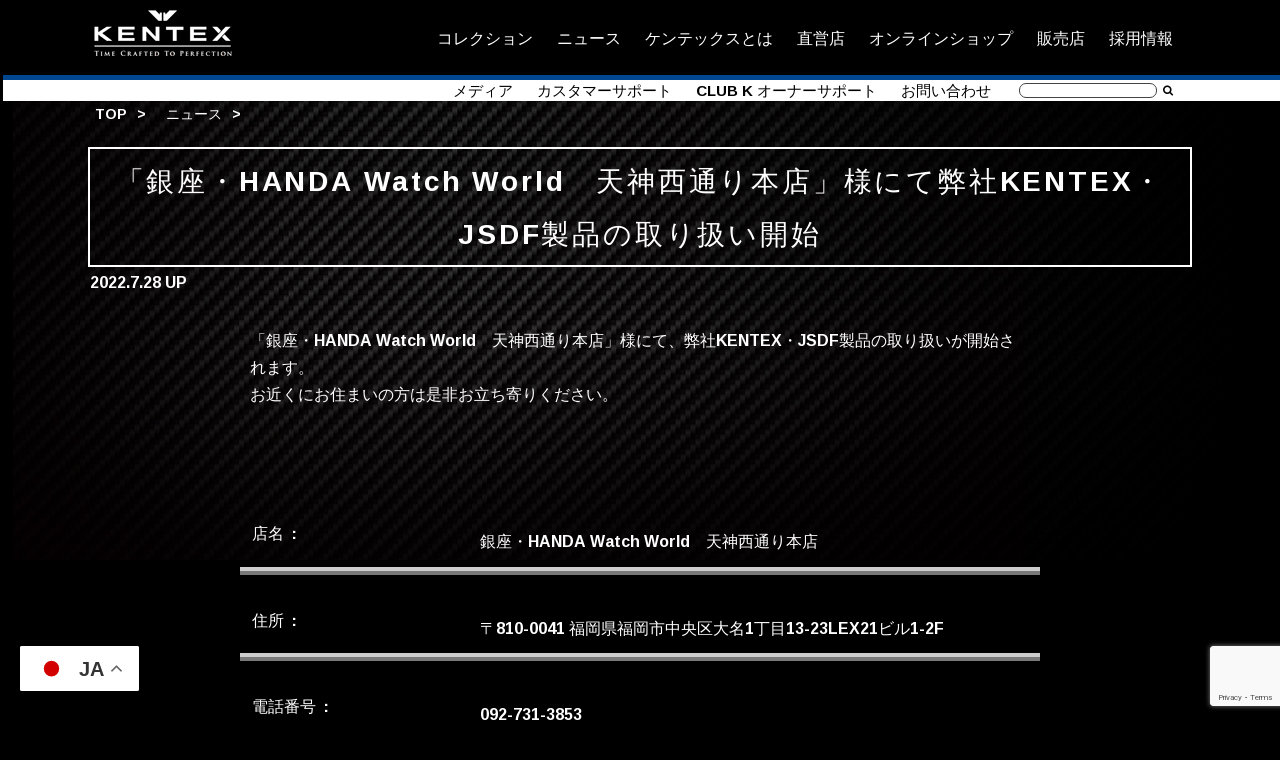

--- FILE ---
content_type: text/html; charset=UTF-8
request_url: https://www.kentex-jp.com/news/6358/
body_size: 48378
content:
<!DOCTYPE html>
<html lang="ja">
  <head>
    <!-- Global site tag (gtag.js) - Google Analytics -->
    <script async src="https://www.googletagmanager.com/gtag/js?id=UA-125251090-1"></script>
    <script>
     window.dataLayer = window.dataLayer || [];
     function gtag(){dataLayer.push(arguments);}
     gtag('js', new Date());

     gtag('config', 'UA-125251090-1');
    </script>
    
 <!-- Google Tag Manager -->
<script>(function(w,d,s,l,i){w[l]=w[l]||[];w[l].push({'gtm.start':
new Date().getTime(),event:'gtm.js'});var f=d.getElementsByTagName(s)[0],
j=d.createElement(s),dl=l!='dataLayer'?'&l='+l:'';j.async=true;j.src=
'https://www.googletagmanager.com/gtm.js?id='+i+dl;f.parentNode.insertBefore(j,f);
})(window,document,'script','dataLayer','GTM-KM7XTSZ');</script>
<!-- End Google Tag Manager -->   
    
    <meta charset="UTF-8">
          <title>「銀座・HANDA Watch World　天神西通り本店」様にて弊社KENTEX・JSDF製品の取り扱い開始 | ケンテックスジャパン &#8211; Kentex</title>
        <meta property="og:image" content="" >
    <meta name="viewport" content="width=device-width">
    <link rel="shortcut icon" href="https://www.kentex-jp.com/wp-content/uploads/2016/08/favicon.png" />
    <link rel="stylesheet" href="https://www.kentex-jp.com/wp-content/themes/kentex2016/style.css" />
    <link href='https://fonts.googleapis.com/css?family=Ramabhadra' rel='stylesheet' type='text/css'>
    <link href="https://netdna.bootstrapcdn.com/font-awesome/4.2.0/css/font-awesome.css" rel="stylesheet">



    




<script src="https://ajax.googleapis.com/ajax/libs/jquery/1.12.4/jquery.min.js"></script>





    <meta name='robots' content='max-image-preview:large' />
<link rel="alternate" title="oEmbed (JSON)" type="application/json+oembed" href="https://www.kentex-jp.com/wp-json/oembed/1.0/embed?url=https%3A%2F%2Fwww.kentex-jp.com%2Fnews%2F6358%2F" />
<link rel="alternate" title="oEmbed (XML)" type="text/xml+oembed" href="https://www.kentex-jp.com/wp-json/oembed/1.0/embed?url=https%3A%2F%2Fwww.kentex-jp.com%2Fnews%2F6358%2F&#038;format=xml" />
<style id='wp-img-auto-sizes-contain-inline-css' type='text/css'>
img:is([sizes=auto i],[sizes^="auto," i]){contain-intrinsic-size:3000px 1500px}
/*# sourceURL=wp-img-auto-sizes-contain-inline-css */
</style>
<style id='wp-emoji-styles-inline-css' type='text/css'>

	img.wp-smiley, img.emoji {
		display: inline !important;
		border: none !important;
		box-shadow: none !important;
		height: 1em !important;
		width: 1em !important;
		margin: 0 0.07em !important;
		vertical-align: -0.1em !important;
		background: none !important;
		padding: 0 !important;
	}
/*# sourceURL=wp-emoji-styles-inline-css */
</style>
<style id='wp-block-library-inline-css' type='text/css'>
:root{--wp-block-synced-color:#7a00df;--wp-block-synced-color--rgb:122,0,223;--wp-bound-block-color:var(--wp-block-synced-color);--wp-editor-canvas-background:#ddd;--wp-admin-theme-color:#007cba;--wp-admin-theme-color--rgb:0,124,186;--wp-admin-theme-color-darker-10:#006ba1;--wp-admin-theme-color-darker-10--rgb:0,107,160.5;--wp-admin-theme-color-darker-20:#005a87;--wp-admin-theme-color-darker-20--rgb:0,90,135;--wp-admin-border-width-focus:2px}@media (min-resolution:192dpi){:root{--wp-admin-border-width-focus:1.5px}}.wp-element-button{cursor:pointer}:root .has-very-light-gray-background-color{background-color:#eee}:root .has-very-dark-gray-background-color{background-color:#313131}:root .has-very-light-gray-color{color:#eee}:root .has-very-dark-gray-color{color:#313131}:root .has-vivid-green-cyan-to-vivid-cyan-blue-gradient-background{background:linear-gradient(135deg,#00d084,#0693e3)}:root .has-purple-crush-gradient-background{background:linear-gradient(135deg,#34e2e4,#4721fb 50%,#ab1dfe)}:root .has-hazy-dawn-gradient-background{background:linear-gradient(135deg,#faaca8,#dad0ec)}:root .has-subdued-olive-gradient-background{background:linear-gradient(135deg,#fafae1,#67a671)}:root .has-atomic-cream-gradient-background{background:linear-gradient(135deg,#fdd79a,#004a59)}:root .has-nightshade-gradient-background{background:linear-gradient(135deg,#330968,#31cdcf)}:root .has-midnight-gradient-background{background:linear-gradient(135deg,#020381,#2874fc)}:root{--wp--preset--font-size--normal:16px;--wp--preset--font-size--huge:42px}.has-regular-font-size{font-size:1em}.has-larger-font-size{font-size:2.625em}.has-normal-font-size{font-size:var(--wp--preset--font-size--normal)}.has-huge-font-size{font-size:var(--wp--preset--font-size--huge)}.has-text-align-center{text-align:center}.has-text-align-left{text-align:left}.has-text-align-right{text-align:right}.has-fit-text{white-space:nowrap!important}#end-resizable-editor-section{display:none}.aligncenter{clear:both}.items-justified-left{justify-content:flex-start}.items-justified-center{justify-content:center}.items-justified-right{justify-content:flex-end}.items-justified-space-between{justify-content:space-between}.screen-reader-text{border:0;clip-path:inset(50%);height:1px;margin:-1px;overflow:hidden;padding:0;position:absolute;width:1px;word-wrap:normal!important}.screen-reader-text:focus{background-color:#ddd;clip-path:none;color:#444;display:block;font-size:1em;height:auto;left:5px;line-height:normal;padding:15px 23px 14px;text-decoration:none;top:5px;width:auto;z-index:100000}html :where(.has-border-color){border-style:solid}html :where([style*=border-top-color]){border-top-style:solid}html :where([style*=border-right-color]){border-right-style:solid}html :where([style*=border-bottom-color]){border-bottom-style:solid}html :where([style*=border-left-color]){border-left-style:solid}html :where([style*=border-width]){border-style:solid}html :where([style*=border-top-width]){border-top-style:solid}html :where([style*=border-right-width]){border-right-style:solid}html :where([style*=border-bottom-width]){border-bottom-style:solid}html :where([style*=border-left-width]){border-left-style:solid}html :where(img[class*=wp-image-]){height:auto;max-width:100%}:where(figure){margin:0 0 1em}html :where(.is-position-sticky){--wp-admin--admin-bar--position-offset:var(--wp-admin--admin-bar--height,0px)}@media screen and (max-width:600px){html :where(.is-position-sticky){--wp-admin--admin-bar--position-offset:0px}}

/*# sourceURL=wp-block-library-inline-css */
</style><style id='global-styles-inline-css' type='text/css'>
:root{--wp--preset--aspect-ratio--square: 1;--wp--preset--aspect-ratio--4-3: 4/3;--wp--preset--aspect-ratio--3-4: 3/4;--wp--preset--aspect-ratio--3-2: 3/2;--wp--preset--aspect-ratio--2-3: 2/3;--wp--preset--aspect-ratio--16-9: 16/9;--wp--preset--aspect-ratio--9-16: 9/16;--wp--preset--color--black: #000000;--wp--preset--color--cyan-bluish-gray: #abb8c3;--wp--preset--color--white: #ffffff;--wp--preset--color--pale-pink: #f78da7;--wp--preset--color--vivid-red: #cf2e2e;--wp--preset--color--luminous-vivid-orange: #ff6900;--wp--preset--color--luminous-vivid-amber: #fcb900;--wp--preset--color--light-green-cyan: #7bdcb5;--wp--preset--color--vivid-green-cyan: #00d084;--wp--preset--color--pale-cyan-blue: #8ed1fc;--wp--preset--color--vivid-cyan-blue: #0693e3;--wp--preset--color--vivid-purple: #9b51e0;--wp--preset--gradient--vivid-cyan-blue-to-vivid-purple: linear-gradient(135deg,rgb(6,147,227) 0%,rgb(155,81,224) 100%);--wp--preset--gradient--light-green-cyan-to-vivid-green-cyan: linear-gradient(135deg,rgb(122,220,180) 0%,rgb(0,208,130) 100%);--wp--preset--gradient--luminous-vivid-amber-to-luminous-vivid-orange: linear-gradient(135deg,rgb(252,185,0) 0%,rgb(255,105,0) 100%);--wp--preset--gradient--luminous-vivid-orange-to-vivid-red: linear-gradient(135deg,rgb(255,105,0) 0%,rgb(207,46,46) 100%);--wp--preset--gradient--very-light-gray-to-cyan-bluish-gray: linear-gradient(135deg,rgb(238,238,238) 0%,rgb(169,184,195) 100%);--wp--preset--gradient--cool-to-warm-spectrum: linear-gradient(135deg,rgb(74,234,220) 0%,rgb(151,120,209) 20%,rgb(207,42,186) 40%,rgb(238,44,130) 60%,rgb(251,105,98) 80%,rgb(254,248,76) 100%);--wp--preset--gradient--blush-light-purple: linear-gradient(135deg,rgb(255,206,236) 0%,rgb(152,150,240) 100%);--wp--preset--gradient--blush-bordeaux: linear-gradient(135deg,rgb(254,205,165) 0%,rgb(254,45,45) 50%,rgb(107,0,62) 100%);--wp--preset--gradient--luminous-dusk: linear-gradient(135deg,rgb(255,203,112) 0%,rgb(199,81,192) 50%,rgb(65,88,208) 100%);--wp--preset--gradient--pale-ocean: linear-gradient(135deg,rgb(255,245,203) 0%,rgb(182,227,212) 50%,rgb(51,167,181) 100%);--wp--preset--gradient--electric-grass: linear-gradient(135deg,rgb(202,248,128) 0%,rgb(113,206,126) 100%);--wp--preset--gradient--midnight: linear-gradient(135deg,rgb(2,3,129) 0%,rgb(40,116,252) 100%);--wp--preset--font-size--small: 13px;--wp--preset--font-size--medium: 20px;--wp--preset--font-size--large: 36px;--wp--preset--font-size--x-large: 42px;--wp--preset--spacing--20: 0.44rem;--wp--preset--spacing--30: 0.67rem;--wp--preset--spacing--40: 1rem;--wp--preset--spacing--50: 1.5rem;--wp--preset--spacing--60: 2.25rem;--wp--preset--spacing--70: 3.38rem;--wp--preset--spacing--80: 5.06rem;--wp--preset--shadow--natural: 6px 6px 9px rgba(0, 0, 0, 0.2);--wp--preset--shadow--deep: 12px 12px 50px rgba(0, 0, 0, 0.4);--wp--preset--shadow--sharp: 6px 6px 0px rgba(0, 0, 0, 0.2);--wp--preset--shadow--outlined: 6px 6px 0px -3px rgb(255, 255, 255), 6px 6px rgb(0, 0, 0);--wp--preset--shadow--crisp: 6px 6px 0px rgb(0, 0, 0);}:where(.is-layout-flex){gap: 0.5em;}:where(.is-layout-grid){gap: 0.5em;}body .is-layout-flex{display: flex;}.is-layout-flex{flex-wrap: wrap;align-items: center;}.is-layout-flex > :is(*, div){margin: 0;}body .is-layout-grid{display: grid;}.is-layout-grid > :is(*, div){margin: 0;}:where(.wp-block-columns.is-layout-flex){gap: 2em;}:where(.wp-block-columns.is-layout-grid){gap: 2em;}:where(.wp-block-post-template.is-layout-flex){gap: 1.25em;}:where(.wp-block-post-template.is-layout-grid){gap: 1.25em;}.has-black-color{color: var(--wp--preset--color--black) !important;}.has-cyan-bluish-gray-color{color: var(--wp--preset--color--cyan-bluish-gray) !important;}.has-white-color{color: var(--wp--preset--color--white) !important;}.has-pale-pink-color{color: var(--wp--preset--color--pale-pink) !important;}.has-vivid-red-color{color: var(--wp--preset--color--vivid-red) !important;}.has-luminous-vivid-orange-color{color: var(--wp--preset--color--luminous-vivid-orange) !important;}.has-luminous-vivid-amber-color{color: var(--wp--preset--color--luminous-vivid-amber) !important;}.has-light-green-cyan-color{color: var(--wp--preset--color--light-green-cyan) !important;}.has-vivid-green-cyan-color{color: var(--wp--preset--color--vivid-green-cyan) !important;}.has-pale-cyan-blue-color{color: var(--wp--preset--color--pale-cyan-blue) !important;}.has-vivid-cyan-blue-color{color: var(--wp--preset--color--vivid-cyan-blue) !important;}.has-vivid-purple-color{color: var(--wp--preset--color--vivid-purple) !important;}.has-black-background-color{background-color: var(--wp--preset--color--black) !important;}.has-cyan-bluish-gray-background-color{background-color: var(--wp--preset--color--cyan-bluish-gray) !important;}.has-white-background-color{background-color: var(--wp--preset--color--white) !important;}.has-pale-pink-background-color{background-color: var(--wp--preset--color--pale-pink) !important;}.has-vivid-red-background-color{background-color: var(--wp--preset--color--vivid-red) !important;}.has-luminous-vivid-orange-background-color{background-color: var(--wp--preset--color--luminous-vivid-orange) !important;}.has-luminous-vivid-amber-background-color{background-color: var(--wp--preset--color--luminous-vivid-amber) !important;}.has-light-green-cyan-background-color{background-color: var(--wp--preset--color--light-green-cyan) !important;}.has-vivid-green-cyan-background-color{background-color: var(--wp--preset--color--vivid-green-cyan) !important;}.has-pale-cyan-blue-background-color{background-color: var(--wp--preset--color--pale-cyan-blue) !important;}.has-vivid-cyan-blue-background-color{background-color: var(--wp--preset--color--vivid-cyan-blue) !important;}.has-vivid-purple-background-color{background-color: var(--wp--preset--color--vivid-purple) !important;}.has-black-border-color{border-color: var(--wp--preset--color--black) !important;}.has-cyan-bluish-gray-border-color{border-color: var(--wp--preset--color--cyan-bluish-gray) !important;}.has-white-border-color{border-color: var(--wp--preset--color--white) !important;}.has-pale-pink-border-color{border-color: var(--wp--preset--color--pale-pink) !important;}.has-vivid-red-border-color{border-color: var(--wp--preset--color--vivid-red) !important;}.has-luminous-vivid-orange-border-color{border-color: var(--wp--preset--color--luminous-vivid-orange) !important;}.has-luminous-vivid-amber-border-color{border-color: var(--wp--preset--color--luminous-vivid-amber) !important;}.has-light-green-cyan-border-color{border-color: var(--wp--preset--color--light-green-cyan) !important;}.has-vivid-green-cyan-border-color{border-color: var(--wp--preset--color--vivid-green-cyan) !important;}.has-pale-cyan-blue-border-color{border-color: var(--wp--preset--color--pale-cyan-blue) !important;}.has-vivid-cyan-blue-border-color{border-color: var(--wp--preset--color--vivid-cyan-blue) !important;}.has-vivid-purple-border-color{border-color: var(--wp--preset--color--vivid-purple) !important;}.has-vivid-cyan-blue-to-vivid-purple-gradient-background{background: var(--wp--preset--gradient--vivid-cyan-blue-to-vivid-purple) !important;}.has-light-green-cyan-to-vivid-green-cyan-gradient-background{background: var(--wp--preset--gradient--light-green-cyan-to-vivid-green-cyan) !important;}.has-luminous-vivid-amber-to-luminous-vivid-orange-gradient-background{background: var(--wp--preset--gradient--luminous-vivid-amber-to-luminous-vivid-orange) !important;}.has-luminous-vivid-orange-to-vivid-red-gradient-background{background: var(--wp--preset--gradient--luminous-vivid-orange-to-vivid-red) !important;}.has-very-light-gray-to-cyan-bluish-gray-gradient-background{background: var(--wp--preset--gradient--very-light-gray-to-cyan-bluish-gray) !important;}.has-cool-to-warm-spectrum-gradient-background{background: var(--wp--preset--gradient--cool-to-warm-spectrum) !important;}.has-blush-light-purple-gradient-background{background: var(--wp--preset--gradient--blush-light-purple) !important;}.has-blush-bordeaux-gradient-background{background: var(--wp--preset--gradient--blush-bordeaux) !important;}.has-luminous-dusk-gradient-background{background: var(--wp--preset--gradient--luminous-dusk) !important;}.has-pale-ocean-gradient-background{background: var(--wp--preset--gradient--pale-ocean) !important;}.has-electric-grass-gradient-background{background: var(--wp--preset--gradient--electric-grass) !important;}.has-midnight-gradient-background{background: var(--wp--preset--gradient--midnight) !important;}.has-small-font-size{font-size: var(--wp--preset--font-size--small) !important;}.has-medium-font-size{font-size: var(--wp--preset--font-size--medium) !important;}.has-large-font-size{font-size: var(--wp--preset--font-size--large) !important;}.has-x-large-font-size{font-size: var(--wp--preset--font-size--x-large) !important;}
/*# sourceURL=global-styles-inline-css */
</style>

<style id='classic-theme-styles-inline-css' type='text/css'>
/*! This file is auto-generated */
.wp-block-button__link{color:#fff;background-color:#32373c;border-radius:9999px;box-shadow:none;text-decoration:none;padding:calc(.667em + 2px) calc(1.333em + 2px);font-size:1.125em}.wp-block-file__button{background:#32373c;color:#fff;text-decoration:none}
/*# sourceURL=/wp-includes/css/classic-themes.min.css */
</style>
<link rel='stylesheet' id='contact-form-7-css' href='https://www.kentex-jp.com/wp-content/plugins/contact-form-7/includes/css/styles.css?ver=6.1.4' type='text/css' media='all' />
<link rel='stylesheet' id='photospace-styles-css' href='https://www.kentex-jp.com/wp-content/plugins/photospace/gallery.css?ver=6.9' type='text/css' media='all' />
<!--n2css--><!--n2js--><script type="text/javascript" src="https://www.kentex-jp.com/wp-content/themes/kentex2016/js/news-fade.js?ver=6.9" id="news-js"></script>
<script type="text/javascript" src="https://www.kentex-jp.com/wp-includes/js/jquery/jquery.min.js?ver=3.7.1" id="jquery-core-js"></script>
<script type="text/javascript" src="https://www.kentex-jp.com/wp-includes/js/jquery/jquery-migrate.min.js?ver=3.4.1" id="jquery-migrate-js"></script>
<script type="text/javascript" src="https://www.kentex-jp.com/wp-content/plugins/photospace/jquery.galleriffic.js?ver=6.9" id="galleriffic-js"></script>
<link rel="https://api.w.org/" href="https://www.kentex-jp.com/wp-json/" /><link rel="EditURI" type="application/rsd+xml" title="RSD" href="https://www.kentex-jp.com/xmlrpc.php?rsd" />
<meta name="generator" content="WordPress 6.9" />
<link rel="canonical" href="https://www.kentex-jp.com/news/6358/" />
<link rel='shortlink' href='https://www.kentex-jp.com/?p=6358' />
<!--	photospace [ START ] --> 
<style type="text/css">
			.photospace .thumnail_col a.pageLink {
				width:50px;
				height:50px;
			}
			.photospace .gal_content,
				.photospace .loader,
				.photospace .slideshow a.advance-link{
					width:650px;
				}
			.photospace{
					width:600px;
				}
			.photospace{
					height:650px;
				}
			.photospace ul.thumbs li {
					margin-bottom:10px !important;
					margin-right:10px !important; 
				}
			.photospace .loader {
					height: 325px;
				}
			.photospace .loader {
					width: 650px;
				}
			.photospace .slideshow a.advance-link,
				.photospace .slideshow span.image-wrapper {
					height:650px;
				}
			.photospace .slideshow-container {
					height:650px;
				}
		</style><!--	photospace [ END ] --> 
<script type="text/javascript">
	window._se_plugin_version = '8.1.9';
</script>

<!-- BEGIN: WP Social Bookmarking Light HEAD --><script>
    (function (d, s, id) {
        var js, fjs = d.getElementsByTagName(s)[0];
        if (d.getElementById(id)) return;
        js = d.createElement(s);
        js.id = id;
        js.src = "//connect.facebook.net/en_US/sdk.js#xfbml=1&version=v2.7";
        fjs.parentNode.insertBefore(js, fjs);
    }(document, 'script', 'facebook-jssdk'));
</script>
<style type="text/css">.wp_social_bookmarking_light{
    border: 0 !important;
    padding: 10px 0 20px 0 !important;
    margin: 0 !important;
}
.wp_social_bookmarking_light div{
    float: left !important;
    border: 0 !important;
    padding: 0 !important;
    margin: 0 5px 0px 0 !important;
    line-height: 13px !important;
    text-indent: 0 !important;
}
.wp_social_bookmarking_light img{
    border: 0 !important;
    padding: 0;
    margin: 0;
    vertical-align: top !important;
}
.wp_social_bookmarking_light_clear{
    clear: both !important;
}
#fb-root{
    display: none;
}
.wsbl_twitter{
    width: 100px;
}
.wsbl_facebook_like iframe{
    max-width: none !important;
}
</style>
<!-- END: WP Social Bookmarking Light HEAD -->
		<style type="text/css" id="wp-custom-css">
			.gallery img {
  border-radius: 8px;
  box-shadow: 0 4px 12px rgba(0, 0, 0, 0.15);
  transition: transform 0.3s ease, box-shadow 0.3s ease;
}

.gallery img:hover {
  transform: scale(1.03);
  box-shadow: 0 8px 20px rgba(0, 0, 0, 0.3);
}		</style>
		  </head>
  <body data-rsssl=1>
  
  <!-- Google Tag Manager (noscript) -->
<noscript><iframe src="https://www.googletagmanager.com/ns.html?id=GTM-KM7XTSZ"
height="0" width="0" style="display:none;visibility:hidden"></iframe></noscript>
<!-- End Google Tag Manager (noscript) -->
  
  

    <header>
      <div id="fixedbox">
	<div class="header-site">
	  <div class="site-upper clearfix">
	    <h1><a href="https://www.kentex-jp.com"><img src="https://www.kentex-jp.com/wp-content/themes/kentex2016/images/kentex-logo.png" alt="ケンテックスジャパン &#8211; Kentex"></a></h1>
	    <button type="button" id="menubtn">
	      <i class="fa fa-bars" style=""></i><span>MENU</span>
	    </button>
	    <nav class="menu-nav-container"><ul id="menu-nav" class="menu"><li id="menu-item-1287" class="menu-item menu-item-type-custom menu-item-object-custom menu-item-has-children menu-item-1287"><a href="#">コレクション</a>
<ul class="sub-menu">
	<li id="menu-item-1288" class="menu-item menu-item-type-post_type menu-item-object-collection menu-item-1288"><a href="https://www.kentex-jp.com/collection/tourbillon/">トゥールビヨン</a></li>
	<li id="menu-item-1289" class="menu-item menu-item-type-post_type menu-item-object-collection menu-item-1289"><a href="https://www.kentex-jp.com/collection/craftsman/">クラフツマン</a></li>
	<li id="menu-item-1290" class="menu-item menu-item-type-post_type menu-item-object-collection menu-item-1290"><a href="https://www.kentex-jp.com/collection/espy/">エスパイ</a></li>
	<li id="menu-item-6918" class="menu-item menu-item-type-custom menu-item-object-custom menu-item-6918"><a href="https://www.kentex-jp.com/collection/marinegmt/">マリン GMT</a></li>
	<li id="menu-item-4527" class="menu-item menu-item-type-custom menu-item-object-custom menu-item-4527"><a href="https://www.kentex-jp.com/collection/marineman_sea-angler/">マリンマン SEA-ANGLER</a></li>
	<li id="menu-item-1294" class="menu-item menu-item-type-post_type menu-item-object-collection menu-item-1294"><a href="https://www.kentex-jp.com/collection/marineman/">マリンマン SEAHORSE II</a></li>
	<li id="menu-item-8273" class="menu-item menu-item-type-custom menu-item-object-custom menu-item-8273"><a href="https://www.kentex-jp.com/collection/skymanGMT/">スカイマン</a></li>
	<li id="menu-item-1293" class="menu-item menu-item-type-post_type menu-item-object-collection menu-item-1293"><a href="https://www.kentex-jp.com/collection/landman/">ランドマン</a></li>
	<li id="menu-item-3770" class="menu-item menu-item-type-custom menu-item-object-custom menu-item-3770"><a href="https://www.kentex-jp.com/collection/progaus/">プロガウス</a></li>
	<li id="menu-item-2671" class="menu-item menu-item-type-post_type menu-item-object-collection menu-item-2671"><a href="https://www.kentex-jp.com/collection/jsdf-standard/">JSDF　スタンダード</a></li>
	<li id="menu-item-2670" class="menu-item menu-item-type-post_type menu-item-object-collection menu-item-2670"><a href="https://www.kentex-jp.com/collection/jsdf-solar/">JSDF　ソーラー</a></li>
	<li id="menu-item-5010" class="menu-item menu-item-type-custom menu-item-object-custom menu-item-5010"><a href="https://www.kentex-jp.com/collection/jsdf-titanium-solar/">JSDF　チタンソーラー</a></li>
	<li id="menu-item-6228" class="menu-item menu-item-type-custom menu-item-object-custom menu-item-6228"><a href="https://www.kentex-jp.com/collection/jsdf-solar-pro/">JSDF　ソーラー　プロ</a></li>
	<li id="menu-item-1395" class="menu-item menu-item-type-post_type menu-item-object-collection menu-item-1395"><a href="https://www.kentex-jp.com/collection/blueimpulse/">JSDF　ブルーインパルス</a></li>
	<li id="menu-item-3105" class="menu-item menu-item-type-custom menu-item-object-custom menu-item-3105"><a href="https://www.kentex-jp.com/collection/jsdf-air-rescue-wing/">JSDF　航空救難団</a></li>
	<li id="menu-item-4860" class="menu-item menu-item-type-post_type menu-item-object-collection menu-item-4860"><a href="https://www.kentex-jp.com/collection/jsdf-ladies/">JSDF　レディース</a></li>
	<li id="menu-item-4119" class="menu-item menu-item-type-custom menu-item-object-custom menu-item-4119"><a href="https://www.kentex-jp.com/collection/moto-r/">MOTO-R</a></li>
</ul>
</li>
<li id="menu-item-1297" class="menu-item menu-item-type-custom menu-item-object-custom menu-item-1297"><a href="/news/">ニュース</a></li>
<li id="menu-item-1298" class="menu-item menu-item-type-custom menu-item-object-custom menu-item-has-children menu-item-1298"><a href="#">ケンテックスとは</a>
<ul class="sub-menu">
	<li id="menu-item-1300" class="menu-item menu-item-type-post_type menu-item-object-about_kentex menu-item-1300"><a href="https://www.kentex-jp.com/about_kentex/concept/">コンセプト</a></li>
	<li id="menu-item-1480" class="menu-item menu-item-type-post_type menu-item-object-about_kentex menu-item-1480"><a href="https://www.kentex-jp.com/about_kentex/craftsmanship/">クラフツマンシップ</a></li>
	<li id="menu-item-1946" class="menu-item menu-item-type-post_type menu-item-object-about_kentex menu-item-1946"><a href="https://www.kentex-jp.com/about_kentex/kodawari/">ケンテックスのこだわり</a></li>
	<li id="menu-item-2856" class="menu-item menu-item-type-custom menu-item-object-custom menu-item-2856"><a href="/new_product/">新製品開発室</a></li>
	<li id="menu-item-1303" class="menu-item menu-item-type-post_type menu-item-object-about_kentex menu-item-1303"><a href="https://www.kentex-jp.com/about_kentex/history/">ヒストリー</a></li>
	<li id="menu-item-1713" class="menu-item menu-item-type-post_type menu-item-object-about_kentex menu-item-1713"><a href="https://www.kentex-jp.com/about_kentex/foundermessage/">代表メッセージ</a></li>
	<li id="menu-item-1302" class="menu-item menu-item-type-post_type menu-item-object-about_kentex menu-item-1302"><a href="https://www.kentex-jp.com/about_kentex/corp_info/">会社概要</a></li>
</ul>
</li>
<li id="menu-item-1305" class="menu-item menu-item-type-custom menu-item-object-custom menu-item-has-children menu-item-1305"><a>直営店</a>
<ul class="sub-menu">
	<li id="menu-item-5073" class="menu-item menu-item-type-post_type menu-item-object-page menu-item-5073"><a href="https://www.kentex-jp.com/showroom/">ブティック</a></li>
</ul>
</li>
<li id="menu-item-3924" class="menu-item menu-item-type-custom menu-item-object-custom menu-item-has-children menu-item-3924"><a>オンラインショップ</a>
<ul class="sub-menu">
	<li id="menu-item-5926" class="menu-item menu-item-type-custom menu-item-object-custom menu-item-5926"><a href="https://kentex-shop.com/">KENTEXオンラインショップ</a></li>
	<li id="menu-item-5927" class="menu-item menu-item-type-custom menu-item-object-custom menu-item-5927"><a href="https://www.moto-r-shop.com/">MOTO-Rオンラインショップ</a></li>
</ul>
</li>
<li id="menu-item-1306" class="menu-item menu-item-type-custom menu-item-object-custom menu-item-has-children menu-item-1306"><a href="#">販売店</a>
<ul class="sub-menu">
	<li id="menu-item-1320" class="menu-item menu-item-type-post_type menu-item-object-store_finder menu-item-1320"><a href="https://www.kentex-jp.com/store_finder/dealer-2/">正規販売店</a></li>
	<li id="menu-item-5933" class="menu-item menu-item-type-post_type menu-item-object-store_finder menu-item-5933"><a href="https://www.kentex-jp.com/store_finder/moto-r_dealer/">【MOTO-R】正規販売店</a></li>
	<li id="menu-item-1452" class="menu-item menu-item-type-post_type menu-item-object-store_finder menu-item-1452"><a href="https://www.kentex-jp.com/store_finder/forjsdf/">自衛隊関係者</a></li>
	<li id="menu-item-1893" class="menu-item menu-item-type-custom menu-item-object-custom menu-item-1893"><a href="http://www.kentexwatch.com/">OVERSEAS</a></li>
</ul>
</li>
<li id="menu-item-7176" class="menu-item menu-item-type-post_type menu-item-object-page menu-item-7176"><a href="https://www.kentex-jp.com/recruit/">採用情報</a></li>
</ul></nav>	  </div><!-- div.site-upper -->
	</div><!-- .header-site -->

	<div class="header-sub">
	  <div class="site-lower clearfix">

	    
	    <form role="search" method="get" id="searchform" class="searchform" action="https://www.kentex-jp.com/">
	      <div>
				<label class="screen-reader-text" for="s">検索:</label>
		<input type="text" value="" name="s" id="s" />
		<input type="submit" id="searchsubmit" value="&#xf002;" />
	      </div>
	    </form>
	    <nav class="menu-nav2-container"><ul id="menu-nav2" class="menu"><li id="menu-item-4233" class="menu-item menu-item-type-custom menu-item-object-custom menu-item-4233"><a href="/media/">メディア</a></li>
<li id="menu-item-1307" class="menu-item menu-item-type-custom menu-item-object-custom menu-item-has-children menu-item-1307"><a href="#">カスタマーサポート</a>
<ul class="sub-menu">
	<li id="menu-item-1309" class="menu-item menu-item-type-post_type menu-item-object-service menu-item-1309"><a href="https://www.kentex-jp.com/service/repair/">修理</a></li>
	<li id="menu-item-1311" class="menu-item menu-item-type-post_type menu-item-object-service menu-item-1311"><a href="https://www.kentex-jp.com/service/manual/">製品マニュアル</a></li>
	<li id="menu-item-1312" class="menu-item menu-item-type-post_type menu-item-object-service menu-item-1312"><a href="https://www.kentex-jp.com/service/catalog/">カタログ</a></li>
</ul>
</li>
<li id="menu-item-1313" class="menu-item menu-item-type-custom menu-item-object-custom menu-item-has-children menu-item-1313"><a href="#">CLUB K オーナーサポート</a>
<ul class="sub-menu">
	<li id="menu-item-1708" class="menu-item menu-item-type-custom menu-item-object-custom menu-item-1708"><a href="https://www.kentex-jp.com/aboutclubk/">CLUB K について</a></li>
	<li id="menu-item-1709" class="menu-item menu-item-type-custom menu-item-object-custom menu-item-1709"><a href="https://club-kentex.com" title="target=&#8221;_blank&#8221;">入会登録・ログイン</a></li>
</ul>
</li>
<li id="menu-item-1315" class="menu-item menu-item-type-custom menu-item-object-custom menu-item-1315"><a href="/contact/">お問い合わせ</a></li>
</ul></nav>	  </div><!-- div.site-lower -->
	</div><!-- div.header-sub -->
      </div>
    </header>

<main class="news-article">
  <div style="position:absolute;top:0px;">
    <img src="https://www.kentex-jp.com/wp-content/themes/kentex2016/images/01back.png" width="100%"> 
  </div>

  <nav class="bread maxmedia" >
    <ol>
      <li class="arrow"><a href="https://www.kentex-jp.com">TOP</a></li>
      <li class="arrow"><a href="/news/">ニュース</a></li>
    </ol>
  </nav>
            <div class="title-frame maxmedia">
	<div class="title">
	  「銀座・HANDA Watch World　天神西通り本店」様にて弊社KENTEX・JSDF製品の取り扱い開始	</div>
      </div>
      <div class="date maxmedia">2022.7.28 UP</div>

      <div class="azone">
	<style>
div.detail::after{ content: ""; clear: both; display: block; }
div.detail{ margin-bottom: 80px; }
div.detail div img{ width: 100%; }
div.detail div{ width: 100%; float: left; }



dl.sr_cp dt{ width:30%; float: left; padding: 30px 0 2px; }
dl.sr_cp dt::after{ content: ":"; margin: 0 3%;}
dl.sr_cp dd{ padding: 30px 0 2px;  border-bottom: 2mm ridge rgba(204, 204, 204, 1);}
dl.sr_cp dt span{ margin-left: 5%; }
dl.sr_cp dd p{	display:flex; margin-right: 3%; }


	@media screen and (max-width:859px){
	div.detail{ width: 96%; margin: 2% auto 10%;   }
	div.detail div img{ width: 100%; }
	div.detail div{ width: 100%; float: none; }
	div.detail p{ width: 100%; float: none; }
	dl.sr_cp{ width: 96%; margin: 2% auto; }
	dl.sr_cp dt{ width:100%; float: none; padding: 5% 0; text-align: center;  background-color:#00285F; }
	dl.sr_cp dt::after{ content:none; margin: 0;}
	dl.sr_cp dd{ padding: 3% 0;  border-bottom: none; }
	dl.sr_cp dt span{ margin-left: 0; }

	}
</style>


<style>
div.detail::after{ content: ""; clear: both; display: block; }
div.detail{ margin-bottom: 80px; }
div.detail div img{ width: 100%; }
div.detail div{ width: 100%; float: left; }



dl.sr_cp dt{ width:30%; float: left; padding: 30px 0 2px; }
dl.sr_cp dt::after{ content: ":"; margin: 0 3%;}
dl.sr_cp dd{ padding: 30px 0 2px;  border-bottom: 2mm ridge rgba(204, 204, 204, 1);}
dl.sr_cp dt span{ margin-left: 5%; }
dl.sr_cp dd p{	display:flex; margin-right: 3%; }


	@media screen and (max-width:859px){
	div.detail{ width: 96%; margin: 2% auto 10%;   }
	div.detail div img{ width: 100%; }
	div.detail div{ width: 100%; float: none; }
	div.detail p{ width: 100%; float: none; }
	dl.sr_cp{ width: 96%; margin: 2% auto; }
	dl.sr_cp dt{ width:100%; float: none; padding: 5% 0; text-align: center;  background-color:#00285F; }
	dl.sr_cp dt::after{ content:none; margin: 0;}
	dl.sr_cp dd{ padding: 3% 0;  border-bottom: none; }
	dl.sr_cp dt span{ margin-left: 0; }

	}
</style>


<div class="detail">
<p>「銀座・HANDA Watch World　天神西通り本店」様にて、弊社KENTEX・JSDF製品の取り扱いが開始されます。<br>
お近くにお住まいの方は是非お立ち寄りください。<br>
</p>
</div>


<dl class="sr_cp">
<dt><span>店名</span></dt>
<dd><p>銀座・HANDA Watch World　天神西通り本店</p></dd>
<dt><span>住所</span></dt>
<dd><p>〒810-0041&nbsp;福岡県福岡市中央区大名1丁目13-23LEX21ビル1-2F</p></dd>
<dt><span>電話番号</span></dt>
<dd><p>092-731-3853</p></dd>
<dt><span>HP</span></dt>
<dd><a href="https://hww.misuzu.com/" target="_blank" rel="noopener noreferrer"><p>HANDA Watch World 公式HP</p></a></dd>
</dl>
      </div>
    
</main>
<aside class="news">
  <div class="maxmedia"><div class="whatsnew">新しい記事</div></div>
  <img src="https://www.kentex-jp.com/wp-content/themes/kentex2016/images/back-line2.png" style="width:100%; height:auto; position:absolute;top:-20px;">

  <div class="news-box">
    <div class="row clearfix">
      	<div class="cell">
	  <div class="content">
	    <p class="inner">
	      <a href="https://www.kentex-jp.com/news/8334/">
				  <img src="https://www.kentex-jp.com/wp-content/uploads/2024/03/ae46b1f460ee46f789c27b264a6cb421.png" class="attachment-full size-full wp-post-image" alt="" decoding="async" loading="lazy" />			      </a>
	    </p>
	    <p class="caption1">
	      <a href="https://www.kentex-jp.com/news/8334/">
		2026.1.7<br>
		ケンテックスブティック臨時休業のご案内	      </a>
	    </p>
	  </div>
	</div><!-- cell -->
      	<div class="cell">
	  <div class="content">
	    <p class="inner">
	      <a href="https://www.kentex-jp.com/news/8320/">
				  <img src="https://www.kentex-jp.com/wp-content/uploads/2024/03/ae46b1f460ee46f789c27b264a6cb421.png" class="attachment-full size-full wp-post-image" alt="" decoding="async" loading="lazy" />			      </a>
	    </p>
	    <p class="caption1">
	      <a href="https://www.kentex-jp.com/news/8320/">
		2025.12.2<br>
		年末年始休業のご案内	      </a>
	    </p>
	  </div>
	</div><!-- cell -->
      	<div class="cell">
	  <div class="content">
	    <p class="inner">
	      <a href="https://www.kentex-jp.com/news/8319/">
				  <img src="https://www.kentex-jp.com/wp-content/uploads/2024/03/ae46b1f460ee46f789c27b264a6cb421.png" class="attachment-full size-full wp-post-image" alt="" decoding="async" loading="lazy" />			      </a>
	    </p>
	    <p class="caption1">
	      <a href="https://www.kentex-jp.com/news/8319/">
		2025.12.1<br>
		ケンテックスブティック臨時休業のご案内	      </a>
	    </p>
	  </div>
	</div><!-- cell -->
                </div>
  </div><!-- news-box -->

  <div class="maxmedia pagelink clearfix">
    <div class="previous"><a href="https://www.kentex-jp.com/news/6357/" rel="prev">＜前の記事へ</a></div>
    <div class="next"><a href="https://www.kentex-jp.com/news/6399/" rel="next">次の記事へ＞</a></div>
  </div>
  
</aside>

    <footer>
    <div class="site-map clearfix">
        <div class="site-map-inner">
            <dl>
                <dt>ケンテックスとは</dt>
                <dd><a href="https://www.kentex-jp.com/about_kentex/concept/">コンセプト</a></dd>
                <dd><a href="https://www.kentex-jp.com/about_kentex/craftsmanship/">クラフツマンシップ</a></dd>
                <dd><a href="https://www.kentex-jp.com/about_kentex/kodawari/">ケンテックスのこだわり</a></dd>
                <dd><a href="https://www.kentex-jp.com/new_product/">新製品開発室</a></dd>
                <dd><a href="https://www.kentex-jp.com/about_kentex/history/">ヒストリー</a></dd>
                <dd><a href="https://www.kentex-jp.com/about_kentex/foundermessage/">代表メッセージ</a></dd>
                <dd><a href="https://www.kentex-jp.com/about_kentex/corp_info/">会社概要</a></dd>
                <dd><a href="https://www.kentex-jp.com/recruit/">採用情報</a></dd>
                <dd><a href="https://www.kentex-jp.com/news/">ニュース</a></dd>
                <dd><a href="https://www.kentex-jp.com/contact/">お問い合わせ</a></dd>
            </dl>
        </div>
        <div class="site-map-inner">
            <dl>
            <dt>コレクション</dt>
                <dd><a href="https://www.kentex-jp.com/collection/tourbillon/">トゥールビヨン</a></dd>
                <dd><a href="https://www.kentex-jp.com/collection/craftsman/">クラフツマン</a></dd>
                <dd><a href="https://www.kentex-jp.com/collection/espy/">エスパイ</a></dd>
                <dd><a href="https://www.kentex-jp.com/collection/skyman/">スカイマン</a></dd>
                <dd><a href="https://www.kentex-jp.com/collection/landman/">ランドマン</a></dd>
                <dd><a href="https://www.kentex-jp.com/collection/marineman/">マリンマン</a></dd>
                <dd><a href="https://www.kentex-jp.com/collection/progaus/">プロガウス</a></dd>
                <dd><a href="https://www.kentex-jp.com/collection/jsdf-standard/">JSDF　スタンダード</a></dd>
                <dd><a href="https://www.kentex-jp.com/collection/jsdf-solar/">JSDF　ソーラー</a></dd>
                <dd><a href="https://www.kentex-jp.com/collection/jsdf-pro/">JSDF　プロ</a></dd>
                <dd><a href="https://www.kentex-jp.com/collection/jsdf-tri-force/">JSDF　トライフォース</a></dd>
                <dd><a href="https://www.kentex-jp.com/collection/blueimpulse/">JSDF　ブルーインパルス</a></dd>
                <dd><a href="https://www.kentex-jp.com/collection/jsdf-air-rescue-wing/">JSDF　航空救難団</a></dd>
            </dl>
        </div>
        <div class="site-map-inner">
            <dl>
            <dt>ショップ&amp;サービス</dt>
                <dd><a href="https://www.kentex-jp.com/showroom/">直営ブティック</a></dd>
                <dd><a href="https://www.kentex-jp.com/store_finder/dealer-2/">正規販売店</a></dd>
                <dd><a href="https://www.kentex-jp.com/store_finder/forjsdf/">自衛隊関係者</a></dd>
                <dd><a href="http://www.kentexwatch.com/">OVERSEAS</a></dd>
                <dd><a href="http://kentex-shop.com/" target="_blank">オンラインストア</a></dd>
                <dd><a href="https://www.kentex-jp.com/service/repair/">修理</a></dd>
                <dd><a href="https://www.kentex-jp.com/service/overhaul/">オーバーホール</a></dd>
                <dd><a href="https://www.kentex-jp.com/service/manual/">製品マニュアル</a></dd>
                <dd><a href="https://www.kentex-jp.com/service/catalog/">カタログ</a></dd>
            </dl>
        </div>
        <div class="site-map-inner">
            <dl>
                <dt>CLUB K オーナーサポート</dt>
                <dd><a href="https://www.kentex-jp.com/aboutclubk/">CLUB K オーナーサポートについて</a></dd>
                <dd><a href="https://club-kentex.com" target="_blank">会員登録・ログイン</a></dd>
            </dl>
        </div>
    </div>

<div class="copy">
&copy;KENTEX, ALL RIGHTS RESERVED. DO NOT USE OR REPRODUCE WITHOUT PERMISSION.
</div>
      
    </footer>
    <script type="speculationrules">
{"prefetch":[{"source":"document","where":{"and":[{"href_matches":"/*"},{"not":{"href_matches":["/wp-*.php","/wp-admin/*","/wp-content/uploads/*","/wp-content/*","/wp-content/plugins/*","/wp-content/themes/kentex2016/*","/*\\?(.+)"]}},{"not":{"selector_matches":"a[rel~=\"nofollow\"]"}},{"not":{"selector_matches":".no-prefetch, .no-prefetch a"}}]},"eagerness":"conservative"}]}
</script>
<div class="gtranslate_wrapper" id="gt-wrapper-66757794"></div>
<!-- BEGIN: WP Social Bookmarking Light FOOTER -->    <script>!function(d,s,id){var js,fjs=d.getElementsByTagName(s)[0],p=/^http:/.test(d.location)?'http':'https';if(!d.getElementById(id)){js=d.createElement(s);js.id=id;js.src=p+'://platform.twitter.com/widgets.js';fjs.parentNode.insertBefore(js,fjs);}}(document, 'script', 'twitter-wjs');</script><!-- END: WP Social Bookmarking Light FOOTER -->
<script type="text/javascript" src="https://www.kentex-jp.com/wp-includes/js/dist/hooks.min.js?ver=dd5603f07f9220ed27f1" id="wp-hooks-js"></script>
<script type="text/javascript" src="https://www.kentex-jp.com/wp-includes/js/dist/i18n.min.js?ver=c26c3dc7bed366793375" id="wp-i18n-js"></script>
<script type="text/javascript" id="wp-i18n-js-after">
/* <![CDATA[ */
wp.i18n.setLocaleData( { 'text direction\u0004ltr': [ 'ltr' ] } );
//# sourceURL=wp-i18n-js-after
/* ]]> */
</script>
<script type="text/javascript" src="https://www.kentex-jp.com/wp-content/plugins/contact-form-7/includes/swv/js/index.js?ver=6.1.4" id="swv-js"></script>
<script type="text/javascript" id="contact-form-7-js-translations">
/* <![CDATA[ */
( function( domain, translations ) {
	var localeData = translations.locale_data[ domain ] || translations.locale_data.messages;
	localeData[""].domain = domain;
	wp.i18n.setLocaleData( localeData, domain );
} )( "contact-form-7", {"translation-revision-date":"2025-11-30 08:12:23+0000","generator":"GlotPress\/4.0.3","domain":"messages","locale_data":{"messages":{"":{"domain":"messages","plural-forms":"nplurals=1; plural=0;","lang":"ja_JP"},"This contact form is placed in the wrong place.":["\u3053\u306e\u30b3\u30f3\u30bf\u30af\u30c8\u30d5\u30a9\u30fc\u30e0\u306f\u9593\u9055\u3063\u305f\u4f4d\u7f6e\u306b\u7f6e\u304b\u308c\u3066\u3044\u307e\u3059\u3002"],"Error:":["\u30a8\u30e9\u30fc:"]}},"comment":{"reference":"includes\/js\/index.js"}} );
//# sourceURL=contact-form-7-js-translations
/* ]]> */
</script>
<script type="text/javascript" id="contact-form-7-js-before">
/* <![CDATA[ */
var wpcf7 = {
    "api": {
        "root": "https:\/\/www.kentex-jp.com\/wp-json\/",
        "namespace": "contact-form-7\/v1"
    }
};
//# sourceURL=contact-form-7-js-before
/* ]]> */
</script>
<script type="text/javascript" src="https://www.kentex-jp.com/wp-content/plugins/contact-form-7/includes/js/index.js?ver=6.1.4" id="contact-form-7-js"></script>
<script type="text/javascript" src="https://www.google.com/recaptcha/api.js?render=6LdyG4clAAAAACfP_zrPl0rAA1F7bdYlMzw83eco&amp;ver=3.0" id="google-recaptcha-js"></script>
<script type="text/javascript" src="https://www.kentex-jp.com/wp-includes/js/dist/vendor/wp-polyfill.min.js?ver=3.15.0" id="wp-polyfill-js"></script>
<script type="text/javascript" id="wpcf7-recaptcha-js-before">
/* <![CDATA[ */
var wpcf7_recaptcha = {
    "sitekey": "6LdyG4clAAAAACfP_zrPl0rAA1F7bdYlMzw83eco",
    "actions": {
        "homepage": "homepage",
        "contactform": "contactform"
    }
};
//# sourceURL=wpcf7-recaptcha-js-before
/* ]]> */
</script>
<script type="text/javascript" src="https://www.kentex-jp.com/wp-content/plugins/contact-form-7/modules/recaptcha/index.js?ver=6.1.4" id="wpcf7-recaptcha-js"></script>
<script type="text/javascript" id="gt_widget_script_66757794-js-before">
/* <![CDATA[ */
window.gtranslateSettings = /* document.write */ window.gtranslateSettings || {};window.gtranslateSettings['66757794'] = {"default_language":"ja","languages":["zh-CN","zh-TW","en","fr","de","ja","ko","es","th","vi"],"url_structure":"none","flag_style":"2d","wrapper_selector":"#gt-wrapper-66757794","alt_flags":[],"float_switcher_open_direction":"top","switcher_horizontal_position":"left","switcher_vertical_position":"bottom","flags_location":"\/wp-content\/plugins\/gtranslate\/flags\/"};
//# sourceURL=gt_widget_script_66757794-js-before
/* ]]> */
</script><script src="https://www.kentex-jp.com/wp-content/plugins/gtranslate/js/float.js?ver=6.9" data-no-optimize="1" data-no-minify="1" data-gt-orig-url="/news/6358/" data-gt-orig-domain="www.kentex-jp.com" data-gt-widget-id="66757794" defer></script><script id="wp-emoji-settings" type="application/json">
{"baseUrl":"https://s.w.org/images/core/emoji/17.0.2/72x72/","ext":".png","svgUrl":"https://s.w.org/images/core/emoji/17.0.2/svg/","svgExt":".svg","source":{"concatemoji":"https://www.kentex-jp.com/wp-includes/js/wp-emoji-release.min.js?ver=6.9"}}
</script>
<script type="module">
/* <![CDATA[ */
/*! This file is auto-generated */
const a=JSON.parse(document.getElementById("wp-emoji-settings").textContent),o=(window._wpemojiSettings=a,"wpEmojiSettingsSupports"),s=["flag","emoji"];function i(e){try{var t={supportTests:e,timestamp:(new Date).valueOf()};sessionStorage.setItem(o,JSON.stringify(t))}catch(e){}}function c(e,t,n){e.clearRect(0,0,e.canvas.width,e.canvas.height),e.fillText(t,0,0);t=new Uint32Array(e.getImageData(0,0,e.canvas.width,e.canvas.height).data);e.clearRect(0,0,e.canvas.width,e.canvas.height),e.fillText(n,0,0);const a=new Uint32Array(e.getImageData(0,0,e.canvas.width,e.canvas.height).data);return t.every((e,t)=>e===a[t])}function p(e,t){e.clearRect(0,0,e.canvas.width,e.canvas.height),e.fillText(t,0,0);var n=e.getImageData(16,16,1,1);for(let e=0;e<n.data.length;e++)if(0!==n.data[e])return!1;return!0}function u(e,t,n,a){switch(t){case"flag":return n(e,"\ud83c\udff3\ufe0f\u200d\u26a7\ufe0f","\ud83c\udff3\ufe0f\u200b\u26a7\ufe0f")?!1:!n(e,"\ud83c\udde8\ud83c\uddf6","\ud83c\udde8\u200b\ud83c\uddf6")&&!n(e,"\ud83c\udff4\udb40\udc67\udb40\udc62\udb40\udc65\udb40\udc6e\udb40\udc67\udb40\udc7f","\ud83c\udff4\u200b\udb40\udc67\u200b\udb40\udc62\u200b\udb40\udc65\u200b\udb40\udc6e\u200b\udb40\udc67\u200b\udb40\udc7f");case"emoji":return!a(e,"\ud83e\u1fac8")}return!1}function f(e,t,n,a){let r;const o=(r="undefined"!=typeof WorkerGlobalScope&&self instanceof WorkerGlobalScope?new OffscreenCanvas(300,150):document.createElement("canvas")).getContext("2d",{willReadFrequently:!0}),s=(o.textBaseline="top",o.font="600 32px Arial",{});return e.forEach(e=>{s[e]=t(o,e,n,a)}),s}function r(e){var t=document.createElement("script");t.src=e,t.defer=!0,document.head.appendChild(t)}a.supports={everything:!0,everythingExceptFlag:!0},new Promise(t=>{let n=function(){try{var e=JSON.parse(sessionStorage.getItem(o));if("object"==typeof e&&"number"==typeof e.timestamp&&(new Date).valueOf()<e.timestamp+604800&&"object"==typeof e.supportTests)return e.supportTests}catch(e){}return null}();if(!n){if("undefined"!=typeof Worker&&"undefined"!=typeof OffscreenCanvas&&"undefined"!=typeof URL&&URL.createObjectURL&&"undefined"!=typeof Blob)try{var e="postMessage("+f.toString()+"("+[JSON.stringify(s),u.toString(),c.toString(),p.toString()].join(",")+"));",a=new Blob([e],{type:"text/javascript"});const r=new Worker(URL.createObjectURL(a),{name:"wpTestEmojiSupports"});return void(r.onmessage=e=>{i(n=e.data),r.terminate(),t(n)})}catch(e){}i(n=f(s,u,c,p))}t(n)}).then(e=>{for(const n in e)a.supports[n]=e[n],a.supports.everything=a.supports.everything&&a.supports[n],"flag"!==n&&(a.supports.everythingExceptFlag=a.supports.everythingExceptFlag&&a.supports[n]);var t;a.supports.everythingExceptFlag=a.supports.everythingExceptFlag&&!a.supports.flag,a.supports.everything||((t=a.source||{}).concatemoji?r(t.concatemoji):t.wpemoji&&t.twemoji&&(r(t.twemoji),r(t.wpemoji)))});
//# sourceURL=https://www.kentex-jp.com/wp-includes/js/wp-emoji-loader.min.js
/* ]]> */
</script>

<script type="text/javascript">
  (function () {
    var tagjs = document.createElement("script");
    var s = document.getElementsByTagName("script")[0];
    tagjs.async = true;
    tagjs.src = "//s.yjtag.jp/tag.js#site=mHphydW&referrer=" + encodeURIComponent(document.location.href) + "";
    s.parentNode.insertBefore(tagjs, s);
  }());
</script>
<noscript>
  <iframe src="//b.yjtag.jp/iframe?c=mHphydW" width="1" height="1" frameborder="0" scrolling="no" marginheight="0" marginwidth="0"></iframe>
</noscript>
  </body>
</html>


--- FILE ---
content_type: text/html; charset=utf-8
request_url: https://www.google.com/recaptcha/api2/anchor?ar=1&k=6LdyG4clAAAAACfP_zrPl0rAA1F7bdYlMzw83eco&co=aHR0cHM6Ly93d3cua2VudGV4LWpwLmNvbTo0NDM.&hl=en&v=N67nZn4AqZkNcbeMu4prBgzg&size=invisible&anchor-ms=20000&execute-ms=30000&cb=e3wes4ipx2z8
body_size: 48715
content:
<!DOCTYPE HTML><html dir="ltr" lang="en"><head><meta http-equiv="Content-Type" content="text/html; charset=UTF-8">
<meta http-equiv="X-UA-Compatible" content="IE=edge">
<title>reCAPTCHA</title>
<style type="text/css">
/* cyrillic-ext */
@font-face {
  font-family: 'Roboto';
  font-style: normal;
  font-weight: 400;
  font-stretch: 100%;
  src: url(//fonts.gstatic.com/s/roboto/v48/KFO7CnqEu92Fr1ME7kSn66aGLdTylUAMa3GUBHMdazTgWw.woff2) format('woff2');
  unicode-range: U+0460-052F, U+1C80-1C8A, U+20B4, U+2DE0-2DFF, U+A640-A69F, U+FE2E-FE2F;
}
/* cyrillic */
@font-face {
  font-family: 'Roboto';
  font-style: normal;
  font-weight: 400;
  font-stretch: 100%;
  src: url(//fonts.gstatic.com/s/roboto/v48/KFO7CnqEu92Fr1ME7kSn66aGLdTylUAMa3iUBHMdazTgWw.woff2) format('woff2');
  unicode-range: U+0301, U+0400-045F, U+0490-0491, U+04B0-04B1, U+2116;
}
/* greek-ext */
@font-face {
  font-family: 'Roboto';
  font-style: normal;
  font-weight: 400;
  font-stretch: 100%;
  src: url(//fonts.gstatic.com/s/roboto/v48/KFO7CnqEu92Fr1ME7kSn66aGLdTylUAMa3CUBHMdazTgWw.woff2) format('woff2');
  unicode-range: U+1F00-1FFF;
}
/* greek */
@font-face {
  font-family: 'Roboto';
  font-style: normal;
  font-weight: 400;
  font-stretch: 100%;
  src: url(//fonts.gstatic.com/s/roboto/v48/KFO7CnqEu92Fr1ME7kSn66aGLdTylUAMa3-UBHMdazTgWw.woff2) format('woff2');
  unicode-range: U+0370-0377, U+037A-037F, U+0384-038A, U+038C, U+038E-03A1, U+03A3-03FF;
}
/* math */
@font-face {
  font-family: 'Roboto';
  font-style: normal;
  font-weight: 400;
  font-stretch: 100%;
  src: url(//fonts.gstatic.com/s/roboto/v48/KFO7CnqEu92Fr1ME7kSn66aGLdTylUAMawCUBHMdazTgWw.woff2) format('woff2');
  unicode-range: U+0302-0303, U+0305, U+0307-0308, U+0310, U+0312, U+0315, U+031A, U+0326-0327, U+032C, U+032F-0330, U+0332-0333, U+0338, U+033A, U+0346, U+034D, U+0391-03A1, U+03A3-03A9, U+03B1-03C9, U+03D1, U+03D5-03D6, U+03F0-03F1, U+03F4-03F5, U+2016-2017, U+2034-2038, U+203C, U+2040, U+2043, U+2047, U+2050, U+2057, U+205F, U+2070-2071, U+2074-208E, U+2090-209C, U+20D0-20DC, U+20E1, U+20E5-20EF, U+2100-2112, U+2114-2115, U+2117-2121, U+2123-214F, U+2190, U+2192, U+2194-21AE, U+21B0-21E5, U+21F1-21F2, U+21F4-2211, U+2213-2214, U+2216-22FF, U+2308-230B, U+2310, U+2319, U+231C-2321, U+2336-237A, U+237C, U+2395, U+239B-23B7, U+23D0, U+23DC-23E1, U+2474-2475, U+25AF, U+25B3, U+25B7, U+25BD, U+25C1, U+25CA, U+25CC, U+25FB, U+266D-266F, U+27C0-27FF, U+2900-2AFF, U+2B0E-2B11, U+2B30-2B4C, U+2BFE, U+3030, U+FF5B, U+FF5D, U+1D400-1D7FF, U+1EE00-1EEFF;
}
/* symbols */
@font-face {
  font-family: 'Roboto';
  font-style: normal;
  font-weight: 400;
  font-stretch: 100%;
  src: url(//fonts.gstatic.com/s/roboto/v48/KFO7CnqEu92Fr1ME7kSn66aGLdTylUAMaxKUBHMdazTgWw.woff2) format('woff2');
  unicode-range: U+0001-000C, U+000E-001F, U+007F-009F, U+20DD-20E0, U+20E2-20E4, U+2150-218F, U+2190, U+2192, U+2194-2199, U+21AF, U+21E6-21F0, U+21F3, U+2218-2219, U+2299, U+22C4-22C6, U+2300-243F, U+2440-244A, U+2460-24FF, U+25A0-27BF, U+2800-28FF, U+2921-2922, U+2981, U+29BF, U+29EB, U+2B00-2BFF, U+4DC0-4DFF, U+FFF9-FFFB, U+10140-1018E, U+10190-1019C, U+101A0, U+101D0-101FD, U+102E0-102FB, U+10E60-10E7E, U+1D2C0-1D2D3, U+1D2E0-1D37F, U+1F000-1F0FF, U+1F100-1F1AD, U+1F1E6-1F1FF, U+1F30D-1F30F, U+1F315, U+1F31C, U+1F31E, U+1F320-1F32C, U+1F336, U+1F378, U+1F37D, U+1F382, U+1F393-1F39F, U+1F3A7-1F3A8, U+1F3AC-1F3AF, U+1F3C2, U+1F3C4-1F3C6, U+1F3CA-1F3CE, U+1F3D4-1F3E0, U+1F3ED, U+1F3F1-1F3F3, U+1F3F5-1F3F7, U+1F408, U+1F415, U+1F41F, U+1F426, U+1F43F, U+1F441-1F442, U+1F444, U+1F446-1F449, U+1F44C-1F44E, U+1F453, U+1F46A, U+1F47D, U+1F4A3, U+1F4B0, U+1F4B3, U+1F4B9, U+1F4BB, U+1F4BF, U+1F4C8-1F4CB, U+1F4D6, U+1F4DA, U+1F4DF, U+1F4E3-1F4E6, U+1F4EA-1F4ED, U+1F4F7, U+1F4F9-1F4FB, U+1F4FD-1F4FE, U+1F503, U+1F507-1F50B, U+1F50D, U+1F512-1F513, U+1F53E-1F54A, U+1F54F-1F5FA, U+1F610, U+1F650-1F67F, U+1F687, U+1F68D, U+1F691, U+1F694, U+1F698, U+1F6AD, U+1F6B2, U+1F6B9-1F6BA, U+1F6BC, U+1F6C6-1F6CF, U+1F6D3-1F6D7, U+1F6E0-1F6EA, U+1F6F0-1F6F3, U+1F6F7-1F6FC, U+1F700-1F7FF, U+1F800-1F80B, U+1F810-1F847, U+1F850-1F859, U+1F860-1F887, U+1F890-1F8AD, U+1F8B0-1F8BB, U+1F8C0-1F8C1, U+1F900-1F90B, U+1F93B, U+1F946, U+1F984, U+1F996, U+1F9E9, U+1FA00-1FA6F, U+1FA70-1FA7C, U+1FA80-1FA89, U+1FA8F-1FAC6, U+1FACE-1FADC, U+1FADF-1FAE9, U+1FAF0-1FAF8, U+1FB00-1FBFF;
}
/* vietnamese */
@font-face {
  font-family: 'Roboto';
  font-style: normal;
  font-weight: 400;
  font-stretch: 100%;
  src: url(//fonts.gstatic.com/s/roboto/v48/KFO7CnqEu92Fr1ME7kSn66aGLdTylUAMa3OUBHMdazTgWw.woff2) format('woff2');
  unicode-range: U+0102-0103, U+0110-0111, U+0128-0129, U+0168-0169, U+01A0-01A1, U+01AF-01B0, U+0300-0301, U+0303-0304, U+0308-0309, U+0323, U+0329, U+1EA0-1EF9, U+20AB;
}
/* latin-ext */
@font-face {
  font-family: 'Roboto';
  font-style: normal;
  font-weight: 400;
  font-stretch: 100%;
  src: url(//fonts.gstatic.com/s/roboto/v48/KFO7CnqEu92Fr1ME7kSn66aGLdTylUAMa3KUBHMdazTgWw.woff2) format('woff2');
  unicode-range: U+0100-02BA, U+02BD-02C5, U+02C7-02CC, U+02CE-02D7, U+02DD-02FF, U+0304, U+0308, U+0329, U+1D00-1DBF, U+1E00-1E9F, U+1EF2-1EFF, U+2020, U+20A0-20AB, U+20AD-20C0, U+2113, U+2C60-2C7F, U+A720-A7FF;
}
/* latin */
@font-face {
  font-family: 'Roboto';
  font-style: normal;
  font-weight: 400;
  font-stretch: 100%;
  src: url(//fonts.gstatic.com/s/roboto/v48/KFO7CnqEu92Fr1ME7kSn66aGLdTylUAMa3yUBHMdazQ.woff2) format('woff2');
  unicode-range: U+0000-00FF, U+0131, U+0152-0153, U+02BB-02BC, U+02C6, U+02DA, U+02DC, U+0304, U+0308, U+0329, U+2000-206F, U+20AC, U+2122, U+2191, U+2193, U+2212, U+2215, U+FEFF, U+FFFD;
}
/* cyrillic-ext */
@font-face {
  font-family: 'Roboto';
  font-style: normal;
  font-weight: 500;
  font-stretch: 100%;
  src: url(//fonts.gstatic.com/s/roboto/v48/KFO7CnqEu92Fr1ME7kSn66aGLdTylUAMa3GUBHMdazTgWw.woff2) format('woff2');
  unicode-range: U+0460-052F, U+1C80-1C8A, U+20B4, U+2DE0-2DFF, U+A640-A69F, U+FE2E-FE2F;
}
/* cyrillic */
@font-face {
  font-family: 'Roboto';
  font-style: normal;
  font-weight: 500;
  font-stretch: 100%;
  src: url(//fonts.gstatic.com/s/roboto/v48/KFO7CnqEu92Fr1ME7kSn66aGLdTylUAMa3iUBHMdazTgWw.woff2) format('woff2');
  unicode-range: U+0301, U+0400-045F, U+0490-0491, U+04B0-04B1, U+2116;
}
/* greek-ext */
@font-face {
  font-family: 'Roboto';
  font-style: normal;
  font-weight: 500;
  font-stretch: 100%;
  src: url(//fonts.gstatic.com/s/roboto/v48/KFO7CnqEu92Fr1ME7kSn66aGLdTylUAMa3CUBHMdazTgWw.woff2) format('woff2');
  unicode-range: U+1F00-1FFF;
}
/* greek */
@font-face {
  font-family: 'Roboto';
  font-style: normal;
  font-weight: 500;
  font-stretch: 100%;
  src: url(//fonts.gstatic.com/s/roboto/v48/KFO7CnqEu92Fr1ME7kSn66aGLdTylUAMa3-UBHMdazTgWw.woff2) format('woff2');
  unicode-range: U+0370-0377, U+037A-037F, U+0384-038A, U+038C, U+038E-03A1, U+03A3-03FF;
}
/* math */
@font-face {
  font-family: 'Roboto';
  font-style: normal;
  font-weight: 500;
  font-stretch: 100%;
  src: url(//fonts.gstatic.com/s/roboto/v48/KFO7CnqEu92Fr1ME7kSn66aGLdTylUAMawCUBHMdazTgWw.woff2) format('woff2');
  unicode-range: U+0302-0303, U+0305, U+0307-0308, U+0310, U+0312, U+0315, U+031A, U+0326-0327, U+032C, U+032F-0330, U+0332-0333, U+0338, U+033A, U+0346, U+034D, U+0391-03A1, U+03A3-03A9, U+03B1-03C9, U+03D1, U+03D5-03D6, U+03F0-03F1, U+03F4-03F5, U+2016-2017, U+2034-2038, U+203C, U+2040, U+2043, U+2047, U+2050, U+2057, U+205F, U+2070-2071, U+2074-208E, U+2090-209C, U+20D0-20DC, U+20E1, U+20E5-20EF, U+2100-2112, U+2114-2115, U+2117-2121, U+2123-214F, U+2190, U+2192, U+2194-21AE, U+21B0-21E5, U+21F1-21F2, U+21F4-2211, U+2213-2214, U+2216-22FF, U+2308-230B, U+2310, U+2319, U+231C-2321, U+2336-237A, U+237C, U+2395, U+239B-23B7, U+23D0, U+23DC-23E1, U+2474-2475, U+25AF, U+25B3, U+25B7, U+25BD, U+25C1, U+25CA, U+25CC, U+25FB, U+266D-266F, U+27C0-27FF, U+2900-2AFF, U+2B0E-2B11, U+2B30-2B4C, U+2BFE, U+3030, U+FF5B, U+FF5D, U+1D400-1D7FF, U+1EE00-1EEFF;
}
/* symbols */
@font-face {
  font-family: 'Roboto';
  font-style: normal;
  font-weight: 500;
  font-stretch: 100%;
  src: url(//fonts.gstatic.com/s/roboto/v48/KFO7CnqEu92Fr1ME7kSn66aGLdTylUAMaxKUBHMdazTgWw.woff2) format('woff2');
  unicode-range: U+0001-000C, U+000E-001F, U+007F-009F, U+20DD-20E0, U+20E2-20E4, U+2150-218F, U+2190, U+2192, U+2194-2199, U+21AF, U+21E6-21F0, U+21F3, U+2218-2219, U+2299, U+22C4-22C6, U+2300-243F, U+2440-244A, U+2460-24FF, U+25A0-27BF, U+2800-28FF, U+2921-2922, U+2981, U+29BF, U+29EB, U+2B00-2BFF, U+4DC0-4DFF, U+FFF9-FFFB, U+10140-1018E, U+10190-1019C, U+101A0, U+101D0-101FD, U+102E0-102FB, U+10E60-10E7E, U+1D2C0-1D2D3, U+1D2E0-1D37F, U+1F000-1F0FF, U+1F100-1F1AD, U+1F1E6-1F1FF, U+1F30D-1F30F, U+1F315, U+1F31C, U+1F31E, U+1F320-1F32C, U+1F336, U+1F378, U+1F37D, U+1F382, U+1F393-1F39F, U+1F3A7-1F3A8, U+1F3AC-1F3AF, U+1F3C2, U+1F3C4-1F3C6, U+1F3CA-1F3CE, U+1F3D4-1F3E0, U+1F3ED, U+1F3F1-1F3F3, U+1F3F5-1F3F7, U+1F408, U+1F415, U+1F41F, U+1F426, U+1F43F, U+1F441-1F442, U+1F444, U+1F446-1F449, U+1F44C-1F44E, U+1F453, U+1F46A, U+1F47D, U+1F4A3, U+1F4B0, U+1F4B3, U+1F4B9, U+1F4BB, U+1F4BF, U+1F4C8-1F4CB, U+1F4D6, U+1F4DA, U+1F4DF, U+1F4E3-1F4E6, U+1F4EA-1F4ED, U+1F4F7, U+1F4F9-1F4FB, U+1F4FD-1F4FE, U+1F503, U+1F507-1F50B, U+1F50D, U+1F512-1F513, U+1F53E-1F54A, U+1F54F-1F5FA, U+1F610, U+1F650-1F67F, U+1F687, U+1F68D, U+1F691, U+1F694, U+1F698, U+1F6AD, U+1F6B2, U+1F6B9-1F6BA, U+1F6BC, U+1F6C6-1F6CF, U+1F6D3-1F6D7, U+1F6E0-1F6EA, U+1F6F0-1F6F3, U+1F6F7-1F6FC, U+1F700-1F7FF, U+1F800-1F80B, U+1F810-1F847, U+1F850-1F859, U+1F860-1F887, U+1F890-1F8AD, U+1F8B0-1F8BB, U+1F8C0-1F8C1, U+1F900-1F90B, U+1F93B, U+1F946, U+1F984, U+1F996, U+1F9E9, U+1FA00-1FA6F, U+1FA70-1FA7C, U+1FA80-1FA89, U+1FA8F-1FAC6, U+1FACE-1FADC, U+1FADF-1FAE9, U+1FAF0-1FAF8, U+1FB00-1FBFF;
}
/* vietnamese */
@font-face {
  font-family: 'Roboto';
  font-style: normal;
  font-weight: 500;
  font-stretch: 100%;
  src: url(//fonts.gstatic.com/s/roboto/v48/KFO7CnqEu92Fr1ME7kSn66aGLdTylUAMa3OUBHMdazTgWw.woff2) format('woff2');
  unicode-range: U+0102-0103, U+0110-0111, U+0128-0129, U+0168-0169, U+01A0-01A1, U+01AF-01B0, U+0300-0301, U+0303-0304, U+0308-0309, U+0323, U+0329, U+1EA0-1EF9, U+20AB;
}
/* latin-ext */
@font-face {
  font-family: 'Roboto';
  font-style: normal;
  font-weight: 500;
  font-stretch: 100%;
  src: url(//fonts.gstatic.com/s/roboto/v48/KFO7CnqEu92Fr1ME7kSn66aGLdTylUAMa3KUBHMdazTgWw.woff2) format('woff2');
  unicode-range: U+0100-02BA, U+02BD-02C5, U+02C7-02CC, U+02CE-02D7, U+02DD-02FF, U+0304, U+0308, U+0329, U+1D00-1DBF, U+1E00-1E9F, U+1EF2-1EFF, U+2020, U+20A0-20AB, U+20AD-20C0, U+2113, U+2C60-2C7F, U+A720-A7FF;
}
/* latin */
@font-face {
  font-family: 'Roboto';
  font-style: normal;
  font-weight: 500;
  font-stretch: 100%;
  src: url(//fonts.gstatic.com/s/roboto/v48/KFO7CnqEu92Fr1ME7kSn66aGLdTylUAMa3yUBHMdazQ.woff2) format('woff2');
  unicode-range: U+0000-00FF, U+0131, U+0152-0153, U+02BB-02BC, U+02C6, U+02DA, U+02DC, U+0304, U+0308, U+0329, U+2000-206F, U+20AC, U+2122, U+2191, U+2193, U+2212, U+2215, U+FEFF, U+FFFD;
}
/* cyrillic-ext */
@font-face {
  font-family: 'Roboto';
  font-style: normal;
  font-weight: 900;
  font-stretch: 100%;
  src: url(//fonts.gstatic.com/s/roboto/v48/KFO7CnqEu92Fr1ME7kSn66aGLdTylUAMa3GUBHMdazTgWw.woff2) format('woff2');
  unicode-range: U+0460-052F, U+1C80-1C8A, U+20B4, U+2DE0-2DFF, U+A640-A69F, U+FE2E-FE2F;
}
/* cyrillic */
@font-face {
  font-family: 'Roboto';
  font-style: normal;
  font-weight: 900;
  font-stretch: 100%;
  src: url(//fonts.gstatic.com/s/roboto/v48/KFO7CnqEu92Fr1ME7kSn66aGLdTylUAMa3iUBHMdazTgWw.woff2) format('woff2');
  unicode-range: U+0301, U+0400-045F, U+0490-0491, U+04B0-04B1, U+2116;
}
/* greek-ext */
@font-face {
  font-family: 'Roboto';
  font-style: normal;
  font-weight: 900;
  font-stretch: 100%;
  src: url(//fonts.gstatic.com/s/roboto/v48/KFO7CnqEu92Fr1ME7kSn66aGLdTylUAMa3CUBHMdazTgWw.woff2) format('woff2');
  unicode-range: U+1F00-1FFF;
}
/* greek */
@font-face {
  font-family: 'Roboto';
  font-style: normal;
  font-weight: 900;
  font-stretch: 100%;
  src: url(//fonts.gstatic.com/s/roboto/v48/KFO7CnqEu92Fr1ME7kSn66aGLdTylUAMa3-UBHMdazTgWw.woff2) format('woff2');
  unicode-range: U+0370-0377, U+037A-037F, U+0384-038A, U+038C, U+038E-03A1, U+03A3-03FF;
}
/* math */
@font-face {
  font-family: 'Roboto';
  font-style: normal;
  font-weight: 900;
  font-stretch: 100%;
  src: url(//fonts.gstatic.com/s/roboto/v48/KFO7CnqEu92Fr1ME7kSn66aGLdTylUAMawCUBHMdazTgWw.woff2) format('woff2');
  unicode-range: U+0302-0303, U+0305, U+0307-0308, U+0310, U+0312, U+0315, U+031A, U+0326-0327, U+032C, U+032F-0330, U+0332-0333, U+0338, U+033A, U+0346, U+034D, U+0391-03A1, U+03A3-03A9, U+03B1-03C9, U+03D1, U+03D5-03D6, U+03F0-03F1, U+03F4-03F5, U+2016-2017, U+2034-2038, U+203C, U+2040, U+2043, U+2047, U+2050, U+2057, U+205F, U+2070-2071, U+2074-208E, U+2090-209C, U+20D0-20DC, U+20E1, U+20E5-20EF, U+2100-2112, U+2114-2115, U+2117-2121, U+2123-214F, U+2190, U+2192, U+2194-21AE, U+21B0-21E5, U+21F1-21F2, U+21F4-2211, U+2213-2214, U+2216-22FF, U+2308-230B, U+2310, U+2319, U+231C-2321, U+2336-237A, U+237C, U+2395, U+239B-23B7, U+23D0, U+23DC-23E1, U+2474-2475, U+25AF, U+25B3, U+25B7, U+25BD, U+25C1, U+25CA, U+25CC, U+25FB, U+266D-266F, U+27C0-27FF, U+2900-2AFF, U+2B0E-2B11, U+2B30-2B4C, U+2BFE, U+3030, U+FF5B, U+FF5D, U+1D400-1D7FF, U+1EE00-1EEFF;
}
/* symbols */
@font-face {
  font-family: 'Roboto';
  font-style: normal;
  font-weight: 900;
  font-stretch: 100%;
  src: url(//fonts.gstatic.com/s/roboto/v48/KFO7CnqEu92Fr1ME7kSn66aGLdTylUAMaxKUBHMdazTgWw.woff2) format('woff2');
  unicode-range: U+0001-000C, U+000E-001F, U+007F-009F, U+20DD-20E0, U+20E2-20E4, U+2150-218F, U+2190, U+2192, U+2194-2199, U+21AF, U+21E6-21F0, U+21F3, U+2218-2219, U+2299, U+22C4-22C6, U+2300-243F, U+2440-244A, U+2460-24FF, U+25A0-27BF, U+2800-28FF, U+2921-2922, U+2981, U+29BF, U+29EB, U+2B00-2BFF, U+4DC0-4DFF, U+FFF9-FFFB, U+10140-1018E, U+10190-1019C, U+101A0, U+101D0-101FD, U+102E0-102FB, U+10E60-10E7E, U+1D2C0-1D2D3, U+1D2E0-1D37F, U+1F000-1F0FF, U+1F100-1F1AD, U+1F1E6-1F1FF, U+1F30D-1F30F, U+1F315, U+1F31C, U+1F31E, U+1F320-1F32C, U+1F336, U+1F378, U+1F37D, U+1F382, U+1F393-1F39F, U+1F3A7-1F3A8, U+1F3AC-1F3AF, U+1F3C2, U+1F3C4-1F3C6, U+1F3CA-1F3CE, U+1F3D4-1F3E0, U+1F3ED, U+1F3F1-1F3F3, U+1F3F5-1F3F7, U+1F408, U+1F415, U+1F41F, U+1F426, U+1F43F, U+1F441-1F442, U+1F444, U+1F446-1F449, U+1F44C-1F44E, U+1F453, U+1F46A, U+1F47D, U+1F4A3, U+1F4B0, U+1F4B3, U+1F4B9, U+1F4BB, U+1F4BF, U+1F4C8-1F4CB, U+1F4D6, U+1F4DA, U+1F4DF, U+1F4E3-1F4E6, U+1F4EA-1F4ED, U+1F4F7, U+1F4F9-1F4FB, U+1F4FD-1F4FE, U+1F503, U+1F507-1F50B, U+1F50D, U+1F512-1F513, U+1F53E-1F54A, U+1F54F-1F5FA, U+1F610, U+1F650-1F67F, U+1F687, U+1F68D, U+1F691, U+1F694, U+1F698, U+1F6AD, U+1F6B2, U+1F6B9-1F6BA, U+1F6BC, U+1F6C6-1F6CF, U+1F6D3-1F6D7, U+1F6E0-1F6EA, U+1F6F0-1F6F3, U+1F6F7-1F6FC, U+1F700-1F7FF, U+1F800-1F80B, U+1F810-1F847, U+1F850-1F859, U+1F860-1F887, U+1F890-1F8AD, U+1F8B0-1F8BB, U+1F8C0-1F8C1, U+1F900-1F90B, U+1F93B, U+1F946, U+1F984, U+1F996, U+1F9E9, U+1FA00-1FA6F, U+1FA70-1FA7C, U+1FA80-1FA89, U+1FA8F-1FAC6, U+1FACE-1FADC, U+1FADF-1FAE9, U+1FAF0-1FAF8, U+1FB00-1FBFF;
}
/* vietnamese */
@font-face {
  font-family: 'Roboto';
  font-style: normal;
  font-weight: 900;
  font-stretch: 100%;
  src: url(//fonts.gstatic.com/s/roboto/v48/KFO7CnqEu92Fr1ME7kSn66aGLdTylUAMa3OUBHMdazTgWw.woff2) format('woff2');
  unicode-range: U+0102-0103, U+0110-0111, U+0128-0129, U+0168-0169, U+01A0-01A1, U+01AF-01B0, U+0300-0301, U+0303-0304, U+0308-0309, U+0323, U+0329, U+1EA0-1EF9, U+20AB;
}
/* latin-ext */
@font-face {
  font-family: 'Roboto';
  font-style: normal;
  font-weight: 900;
  font-stretch: 100%;
  src: url(//fonts.gstatic.com/s/roboto/v48/KFO7CnqEu92Fr1ME7kSn66aGLdTylUAMa3KUBHMdazTgWw.woff2) format('woff2');
  unicode-range: U+0100-02BA, U+02BD-02C5, U+02C7-02CC, U+02CE-02D7, U+02DD-02FF, U+0304, U+0308, U+0329, U+1D00-1DBF, U+1E00-1E9F, U+1EF2-1EFF, U+2020, U+20A0-20AB, U+20AD-20C0, U+2113, U+2C60-2C7F, U+A720-A7FF;
}
/* latin */
@font-face {
  font-family: 'Roboto';
  font-style: normal;
  font-weight: 900;
  font-stretch: 100%;
  src: url(//fonts.gstatic.com/s/roboto/v48/KFO7CnqEu92Fr1ME7kSn66aGLdTylUAMa3yUBHMdazQ.woff2) format('woff2');
  unicode-range: U+0000-00FF, U+0131, U+0152-0153, U+02BB-02BC, U+02C6, U+02DA, U+02DC, U+0304, U+0308, U+0329, U+2000-206F, U+20AC, U+2122, U+2191, U+2193, U+2212, U+2215, U+FEFF, U+FFFD;
}

</style>
<link rel="stylesheet" type="text/css" href="https://www.gstatic.com/recaptcha/releases/N67nZn4AqZkNcbeMu4prBgzg/styles__ltr.css">
<script nonce="vBM25yZk4-TRwKt3FWp2Rg" type="text/javascript">window['__recaptcha_api'] = 'https://www.google.com/recaptcha/api2/';</script>
<script type="text/javascript" src="https://www.gstatic.com/recaptcha/releases/N67nZn4AqZkNcbeMu4prBgzg/recaptcha__en.js" nonce="vBM25yZk4-TRwKt3FWp2Rg">
      
    </script></head>
<body><div id="rc-anchor-alert" class="rc-anchor-alert"></div>
<input type="hidden" id="recaptcha-token" value="[base64]">
<script type="text/javascript" nonce="vBM25yZk4-TRwKt3FWp2Rg">
      recaptcha.anchor.Main.init("[\x22ainput\x22,[\x22bgdata\x22,\x22\x22,\[base64]/[base64]/[base64]/bmV3IHJbeF0oY1swXSk6RT09Mj9uZXcgclt4XShjWzBdLGNbMV0pOkU9PTM/bmV3IHJbeF0oY1swXSxjWzFdLGNbMl0pOkU9PTQ/[base64]/[base64]/[base64]/[base64]/[base64]/[base64]/[base64]/[base64]\x22,\[base64]\\u003d\\u003d\x22,\[base64]/w7tSw4pKOAwTw4zDiMKvS8OAXMKKwoJpwrnDrHHDksKuHybDpwzCmsOEw6VhMRDDg0NNwqQRw6USDlzDosOKw6J/IkbCpMK/QCDDnFwYwoPCgCLCp3DDngsowqjDqQvDrDxtEGhmw4zCjC/CuMKpaQNWeMOVDXjCt8O/w6XDpzbCncKmekNPw6JwwqNLXSfCjjHDncO1w5Q7w6bCrDvDgAhAwpfDgwlyLngwwokFworDoMOSw5M2w5dkccOMekUIPQJ8eGnCu8Kcw4APwoIIw6TDhsOnFcKQb8KePk/Cu2HDkcOlfw0MOXxew7JUBW7Dn8KMQ8K/[base64]/Ck2DDhMOXwotKBcKvBmbCtCfDpsORw5jDmsKkZyfCh8KrBT3CrlUzRMOAwpHDicKRw5oxOVdbYXfCtsKMw4QSQsOzIWnDtsKrZmjCscO5w51cVsKJLsKsY8KOAMKBwrRPwrLCqh4LwphBw6vDkStEwrzCvlwnwrrDokp6FsOfwotAw6HDnnXCpl8fwp3CicO/[base64]/DjTENw5zDiMKHw5QFw5p6bW/Cs8K7w73DmcOUWcOIO8Ohwp5Bw5w2bQrDt8Ktwo3ChhAEYXjCj8O2TcKkw7VVwr/[base64]/Cmi3Dq2I4wprCscKdfsKQJ8KrN38uwoYxwo8KUGXDjlNtw53Dmx/Cr3ZAwq7DnTDDjHBhw4rDvFARw7Q/w57DgDXCiGFuw7rCtUxVPEguYULDgBU0F8OiFkbCpMOFAcOkwqpIJcKFw5vCpcO2w5LCti3DkWguNBcVKHA5w73DnwttWCDCkFp/wqjCtMOSw6ZwI8Okw4vCq0h3OcKxKAXCpE3CrWgLwrXCscKMHU1Pw63DmDDClcOPH8K/[base64]/[base64]/[base64]/DscKUOsOCRmvCjcO6QcO/w7p+d8K4w5TCi15kwrEXQDswwo/DhlvDv8O/wrPDmMK/GSlhw5rDvcOhwq/CjlDClgVAwr1bW8OBR8O2wrHCvcKvwpbCq3/ClcOOf8KaJ8Kgwp3Dsk5sVGtEcMKzdsKrI8KhwovCk8O7w7csw5gqw7PCnQEpwoXCrm7Dr0PCsmvClEd4w5/DrsKCG8Kawq9SRTINwqDCosOMBkLCm0NrwoMww7hXCsKzQnowfcK8HHHDqDFfwoghwqbDisOXX8K3FsO7wrt3w5vCssKVWcKwdMKAfMK+cGoVwoXDpcKgOAbCmW/CucKAf3w9cT4gLFzCicKmY8KYw4IQA8KRw7hqIX3ChBvCpVDCkV7CssKxWSnDssKZPcKdw4p5TcKqDk7Dq8Kwb3plXcKiIAsww4ttB8KRfCjDn8OnwqvCn0IxWcKUeCQ1wrkYwrXCusOwMsKKZsOWw55iwprDpcKxw4XDkWwrWMOdwox/wpXDjHIBw4XDlRzCtMKowoEgw4zDpgjDrD1Xw5lzEcKyw7DCkGjDicKlwq3Dr8Okw7sOE8O9wog8N8KocsKvbsKowqjDsApKwrBXQGN6FWgVZB/[base64]/wozCuVIJw6DCmEE8MsOHGMOhKsKwwqp5w4/Dn8O6NF7DqRnDgBPCjl/Du2LCh0PCnVDCo8O0L8KMOsKDIsKrcmPCv3JswpvCmjIIO3ocLl7DqGLCtBTCgsKQT0tjwrlzw6lCw5HDv8KfVHcJw5TCg8KQwrnDrMK3w6zDkcO1UQLChxkyWcKLwojDknRWwpJHUDbDtSNlwqPDjcKHaRXCqMO8e8OOw5HDkhkPb8OdwrzCqRleHMO8w7Esw4dgw6/DvQrDiRsPNcOcw6kCw5cjw7QcU8OsFxDDv8Kywp47W8KobsKIEBjDhcOBIkIswr8PwojCocKQc3HCm8O3Z8K2OsKJbsOfbMKTDsOGwp3CmQNjwq9fWMKrLcOkw7sCw6NWTMKgQsKOY8KsJsKEw5J6OnfCigbDusK8w7/[base64]/[base64]/UBDDgwrDjkALaUjDogfCuMKkwq7Ch8Klw6NbRsOBU8Ohwp3Cji7CgW/DmQjChArCuWDDscOAwqA/wohiwrdAeAvDkcOawpHCo8O5w7zCnCPCnsK/[base64]/ZsKQw64EMToZQ8OiAMK1w4plCsOZZsOrw5Z4w5nDnVDDmMOFw47Cg1zDjcOzA23Ch8K7HsKIN8OhwpDDqwJ2NsKVwrjDnMKdN8Kxwr4Xw7/[base64]/CrnjCrsOoU8O+w73Cu8OIQ8OZfWvCiMOowoYmw6UOY8Kmwo7DrmXDqsK/[base64]/[base64]/SMK6RBYgw4s4wr/DoMOSwq1rH8OBwo4ARsOCw5QRw6QPJjoqw5DCgMKywoLCusK7ZsOuw5cSwqnDicOwwq16woEawrTDrXETaUXDncKaRsKFwptCV8KPYsK1YxPCnsOEMUMGwq/[base64]/Cq8OwY8ObbwfDlifCoEZVwrvCh8KTw7ZhJU8HYcOaEAvDqsOZwr7DgSc1R8OlZhrDsEsdw7/ClMKSQCTDhU0Gw5fCvFvDgSFYIE/DlDYlAA0jEsKJw43DsBHDlMOUcGQcwpxLwrHClWQGFsOSNi7DunUFw4jCsU0qRsOIw5nChCtNfizCrsKdURU/fQLCtWt6wqRYw7RlbwdVw6E7AsOvVMK6fQg0Eld7w4jDocK2DTTCuwQIQXfDviZhHMKpC8KiwpNxVwA1w71Hw7fDnjrCrMKkw7NYVDrCn8KybHjCkjAbw5pxFAhpEwZ+wqDDn8O5wqPCvsKWw7jDpwHCmlBkI8O/woFFR8KOLG/CkGFvwq3Cu8KOwp/[base64]/CsiZLczjCpMOkfgg4wqZDwo5cw7TDrwpePcK0S3sYOAfCpsKFw6zDrWtOwpl2LVk5Xjtkw7lvCSs+w7lYw6o3ehxDwq3DrcKiw7DDmMKvwrJxCsOAworCnsKFHhDDq0XCqMOrG8OWXMOGw7fCj8KIdQB7QnbCjlgGIcO/X8KwQkwAVE8+wrVKwqXCpcKgQTcuHcK5wpXDgcOYCsKhwp3DpMKnREHDrmlhw4oGKwBrw5hcw5fDjcKMVsKwfTcJVMOEw4wkVAR1R0nCksOfw58mwpPDrELDnFZFN0Ajwo5Wwo/CscO2wq1owqPCiTjClsOJKcOjwqzDtsOxZxTDpB3Dm8OqwrUbNg0Gw5l6wo91wpvCs1rDtjITDMKDKnsPw7bCmGrCtMK0IMK/[base64]/[base64]/w6V3wq5AOnVSPcOAOsKuwq3DisKnES/Dj8KQwrktwrcfw7B3wqXDqMK5WMOew6DDq0/DnTTCssOvAMO9GBg+wrPDv8K3wozDlkh4w4PDu8Ksw4Q9SMO0RMOVf8OUDlcrT8Ojw6bCn3UDYcOGCmo/XALCr2rDrMKlNEVjw6/DhFZiwrBIMCPDmwxOwozDiyzCmnoYfmBiw7zDoEFQBMOew6ITwrPDrxJYw6jCpzgtc8OdZ8K5IcOcMsOXQkbDoQ9Aw4jCmjrDigZoRcKXw5YIwo3DuMOgWMONW2/DsMOrTcOPUcKmw7PDr8KuLwt6fcOsw5XCun7CjSMkwrcZccKXw5jChMOtEwwna8OxwrjDsTc4X8Kyw6jChVjDr8K0w4BSaWBWwpnDilXDtsO1wqc/w47DisKiwozDgUhFXXfCnMKWDcK1wpbCt8O+w783w5HDtsKrMnDCgcKqeAfCgcK+dTfCpCbCjcOeIiXCvyXCncK3w4B1YcOIc8KGF8KEKDbDncOWQcOHCsOLH8OkwpHDg8KlBRNxw7bDicO3DkbCs8OkGMKkJcOuwodlwphCcsKMw5DDrcOPY8OxPwzCkF/CncOMwrsXwqRlw5Zow6TCuV7DsDTCrjnCpgDDtMOTUMOywpHCq8OpwrrDlcOfw7DDim0qNMOtfn/[base64]/[base64]/CqUY/[base64]/[base64]/CsWdAw5PCssOrGA7CkXtMHcOUZxzDmnEXBl90K8OjOXQ5WWvDpErDq1LDgsKMw77DlcOjZ8OaPETDjMKvQmp5GcKFw7woG1/DmUBDEMKewqnCjsOEQ8Odwp/CoF7Co8Okw4A8wonDuybDo8OLw5Nkwp8LwpvDo8KZQMKKw6xTwq7Di0zDgANlwo7DuyDCvA/DgsO4CMOSTsKpHGxKwrhWwogGwqrDtUtjSQo7wpQyJMKfDEsowoLCuUssEjnCssOFccOTwrZHw5DCqcOudcOTw6LDmMK4QQnDtsKiYMOww7nDkn9iwpNpw6DDvsKAO2RWwonCvh4Ww6PDln3CvmMibUfCoMKCw5XCojdKw7bDpcKZLE9Ww6zDsnN1wrPCuHc/w7/CmMKIVsKfw4kSw6EPUcOoADfDmsKabcOKYCLDk3VlNUxSZ1vDlENzPGnDrsOBFkk/w5pJwp0gKWoYF8ODwo/CoEXCv8O+Yx/CvcKjBXURwpNpwr9kDcOsbMO4w6oMwovCq8K/w70CwqVBwqI7AjrDrnPCpMKCDGRfw4XChD/CqsKmwpQxDsOBw4HCtH8wJMKZIQnDucO0e8Orw5Alw5FMw4dBw6MFMMOfR3wIwqNkwofCnsKZTlEUw6DCuE4yUsK9wp/CqsOtw74aYX7Ch8K2d8OZBRXDpAHDuWXCi8K7PTXDigDCg0HDlMKhworCjW0xE3gQXykJVMKlesK8w7TCq2HCnmUFw4PCsU9cOkbDsy/DvsO9wqbCvUYDWMOLwpASw61Hw7/[base64]/Dr3N0wpDDpXxkTcKdHnTDnSzCksK/IMObJS7DkMOgbsOCNMKmw5DCtiM3HRrDqGMywqtOwofDtcOVbcKZCsKPH8Oow7DCk8O5wqpkwqklw43DoUjCuUkOZG9Iw4Udw7PCkhdldk8qSgN8wqlxWUtOKsOzw5DCnz3DjyxWH8K9w7Qnw6kWwq/Cv8K3wpYTMWDDk8K0FXXCsnELwpp+wqzCnMKAX8Krw7drwo7Dq10JJ8OAw5/DqkfDpQPDrMK+w5VOwpFMA0lkwoHDiMK+w7DChjAuw7TDiMK5wqhOQm82wqnDnxDDozhxw5/[base64]/GcO5XQnDncKGacODwrVRMsOaw5zChsK0fBvCkMODwr96w7jCr8OWZB5uLcKNwpfDqsKRwp8UDHdIOjZBwqnCm8OrwoDDm8KTWMOWKsOKw57DqcOWWGVrw6hmw6RAYEhLw5fCjRDCuSlnWcOxwp1IEXIIw6HCsMK5OmLDrC8oJzhKaMK/Z8KmwonDo8OFw48ULsOiwqvDhsOEwps+CxQ0YcKbwpZsf8KOCgnCtXfCvVgLWcOfw53DnHIYdEEowr7Dhn8iwpvDqFI9R1UDEMObeW51w7XCr23CrsKhZMKqw7/Cr2lAwoRfZWsHQCLDocOEw7lYwqzDpcORPVltQMKHdSbCsmDCtcKpfF1dUmvDnMKaPTBdRBc3w6Elw4XDnxfDnsO4PcKjbRDDrMKaaS3DiMObMjw/worCt0DDtMOTw5XDo8Kswo8Fw4jDosO5QivCj3vDq2QOwqE1w4DCni5Ww57CiiTDiyZHw43Djj0aP8Ojw63CkTzDhTdDwr5+w5nCusKMw7pIE3p6IsK0AcKECcORwrwFwrrCu8KZw6QwOikmF8K2JAYWOWZuwr/[base64]/[base64]/CgcKUXXgswpYaw5nCpS/DpnEiwqAWW8OOFxJ6w4jDn13CkRZ7fXvCvR1uS8KqC8OYwp3DuxcSwqd8HcOkw6zDvcKYBMKywq7DpcKpw6hmwqYIYcKRwozDtMKqIgF4RcO/[base64]/Cl1pHw41Vw63CqWE9SsKLPAZzw4cHbsOfwpjDqm/CuHrDnhjDmMOkwrvDhcK4YcO7Yhwxw6BTZhI7bsO8fHvCs8KGBMKHwpMcBQnDvzopZ2/Dn8KAw4p7T8KfbRZRw4kEwqICw6pOw4/ClHrClcKCIh8QY8OdZsOUd8KfIWJIwqTDg25Sw5MyYDbCicODwr8pc3Ndw6F4wp3CoMKgDMKaIghpZGXCpMOGTcKkQ8KbQ3AEGkbDsMKdVsOXw7bDuwPDrVV0V3XDujw8b1Qew4nDjxfCkxvDt33CvcK/w4nDjsONRcOnO8Klw5VhRVZTIsK5w6zCocKcYsOWAWtKA8O/w7V3w7LDj0ZEwq7CqMO1wpg2wqZdw7zCsCzDomPDukzCpcK8SsKRdhNOwo7DhnfDvA0adUvCmH7CuMOswqbDtMOSQH1SwpnDhsKuMEbCscOzw595w7pgQsKtBMO8JMKiwot/TcOYw4RuwpvDrG5MSBRaCsOHw6N4LcKQays7OXgGXMOrRcO+wq0kw5ENwqFsY8ObGMKAaMOseE3CiHJAwoxow57CtcOAUTIUbsK5wpModFHDg1jCnwvCpBN7KgnCkikuVMKnCcKiQ0/CgMKiwozCnXfDsMOmw7hMWB99wqYvw5nCj25Fw6LDoVQlXyfDoMKrETpKw7oAwqRow6/CvlF2wojDt8O6IzIFQBV2wqJfwo/Ds1VubMO2dH0vwrjCpMKVRcONByLCp8O/WsOPwoLDksKZTRFCfggPw7bCsE4gwprCs8KowoHCp8KNQAfDtEMvbEokwpDCicKTT2p1wqHCtMKIeEQOY8K3Fildw4EjwoFlJsKZw49Dwr/[base64]/CnXjClsOkEcOQw4jDhsOGRAYBN2UJLS/DrTbCqHnDnVoGw5FkwpV5wrVxDTYvKcKhTTdBw7IHMCXCk8OtLWDCs8OsZsKXa8O/wrzCpcKgw4Eiw4cQwrkwZcKxQcKRw5PCs8OlwpoeWsKQw6JRw6bDmsOQEsKxwphLwrUQUy1tBiIawoPCrcKtcsKpw4M/[base64]/d8KLw53CnMKwHFfDjQpnSTHCtyzDnMKlwqTCnwHCjMKBw4fClE3DlSDDsG8AQMOMMkE+OWHDiyAeX00FwqnCm8OYCWtETTvDqMOgwqcoKQA1dCfCtsOxwq3DqMKVw5rCjkzDnsOSw4bDkXhwwojDucOKwqXCtMKSfiDDhcK8wqo/[base64]/CpEfDiMKzw57Dsz9sDMKnJgXCqTDDmMOMw7DCjDk5b0jCon/DkMOmIMOkw6rDrHnCu3DCkltJwo/[base64]/SMKPw5rDtlzDsUDCosKLIUVKWAjDsG1Ma8KPIwUTHsKLMcOxcWUXDlcbUMK+wqcpw4FwwrjDnMKxPMO3wooyw4HCp2lTw6Nmc8KKwqcnS2wsw4gcZMK7w7BNMcOUwpnDvcKbwqAywocaw5hxcWpHPcKIwpBlQcObw4LCvMKdw5xlfcKEIVFWwqghQsOkw7/CqABywprDvjxQw50Awo/[base64]/DlcK/w7bDnMO/[base64]/[base64]/CtlgawpHCr8K7w4d4fTHCgnAPw6Riwp3DnDVkFsO0az/Dl8KzwqhTewlwQcK3wpQkwozCrMO/w6Rkw4LCgyAdw5JWDsOscsO0wp1uw7jDvcKDw5vCimQZehXDthQuO8OIw4jCvm4zB8K/DsO2wrPDnGNyEFjDkcKrIHnDnBQccsOxw4fDvcODXW3DlT7CusKMHMObO0zDhMOcCcOnwpDDnhpowrbDvsOdaMKoOcO5wqPCvzdXTh3Dk17CjBB1w4c+w5vCuMKgW8K/[base64]/Doj3CqFY4Yl9tasOrw7oZb8Opw7zCl8KIw6VnUAtRwpXDgSnCsMKiaF1sK3fCmg3CkDN4WA9tw5PDtzZ7ZsK0G8KCeyLDkMOww5LCvD/DjsOoNFLDisKCwqtJw4owRGJaSSnDtsKqS8OfcEdYEMOgwrlLwrvDkBfDq0oVwpHCvsOgIMOIIHjDjgoow4VHwpfDhcKOU3TCpHh9DMKFwq/DscOQUMO+w7PCg1TDowoNccKhRRpZBMK6csK8w5Qlw5I+wpzCncKXw7fCmnYCw5HCn1w9RcOnwqoYNMKhMXBzTsOSw7zDlsOqw5XCm3vCn8KxwqfCo1/Do1jDtR/Dn8KUPUvDoRHCoA7DtxtXwrJxwpRVwr/DjR48wqbCo0hww7XDoSTCjknCmhLCoMKcw50Qw4vDrMKLNAnCoGnDr0BvJEPDjMKFwpzCv8O4PsKjw7kmwpjDgB0Mw5/CvSVSWcKQwoPCoMKHFMKEwrAbwq7DtcOvZMK1wrPCpDHCu8O3GVRcWk95wp3CiV/CjMOtwptmw6DDl8KnwqXCpMOrw40vBn0NwqwHw6EvKD9XSsKkcwvCm0x4D8O/woMWw6RTwp7CugbDrsK/Pl7Dv8KPwpVOw54AXMOewqbCuURTCsK3wqxaMCfCqgltw47DuD/CkcKgBMKHEsK9GMObwrcRwoPCosKzOMO7wqfCicOjCFA2wp4dwoPDicOpS8Oww7t4wpjDnsOSwp4sRH/CgcKKe8OBIsOxZGgMw5BdTllrwpzDmMKjwrZHRcKLDMOSdsKOwr/DuyvDjT1kwoPDv8Oxw5XDqjbCgG5fw4QoWX/[base64]/[base64]/[base64]/GsOtw4kpSMKeCBktwrrCosKfwolUw4nDjsK1BlTCtmLCsXRXIcOVwrt2wqvDqHA5S2YCFEU7wo8oDEFOC8OkI3E+JH7DjsKZM8KUwoLDvMOfw5XDnCl/NsKEwrLDjA9IE8OHw5hANULCjhpcVEASw53Dk8OpwpXDvUTDqGlhBMKZU2gxw5/Dj0Jlw7HDsUXDtWF1wrHCoDIjJDvDoVBFwqDDiEfCisKmwoN/[base64]/GsOQw6N5woXDgDoSw4/DlsKyw4vDmsO0w74Yw5/[base64]/DjwB/[base64]/DgFpGwrN4Z8KTJsOYDsK/wp8tJVFzw7vDg8KnK8KFw5LCnsOyYEtdQcKPw6bDo8KPw6nCrMKmCV/CsMOUw7DCtGjDtTDCnTobVCvDucOAwpRbB8K6w6BBOMOMSsOKw7Y6TDLCuy/CvHrDpFfDvcOaAxPDvAQ0w7HDrhHDp8OWGFVcw5jCo8Ojwrwnw6puK3RxLiRyK8KJw7pDw7c0w43DvitPw58Gw6lhw5gdwpHCqsOhDMOER19HG8O1w4ZRKMKbw4bDmcKBw75WAcOow4xfJnRZV8OCSknCq8K9wrI1w5F/w5vDr8OLEcKBVnfDjMOPwpE4HsOMWzpbIsKJfj5TN29tK8KCZEPDg0zChxooE1LCjDUowoxAw5Mrw77CvsO2wqnCg8K0PcOHPEjCqEnDkAF3F8KCV8O4VDcKwrHDvixJIMOPw5Now68gwqFcw60OwqbDpcKcS8KNdsKhSk48w7d/w48swqfDuHgiREbCqwE6HmplwqJUax5zwrhieF7DuMOHHSwCO3Rqw5TCnRRlfMKAw49Vw6rCpsKiTgBLw7HCizE3w4JlOnbComRUGMO5woxnw4TCusOjRMOALH7Dv1F+w6rCl8KVYQJVwofChjUPw6zCswXDosKYwrlKLMOQwpsbHcOSFT/DlR92w4FQw4sdwoHCjBTDosOuLgrDtRPDiyrCnCrCn2Z2w6EzAArDvFHChHpSLsK2w6nCq8KkBVvCuUxcw4LDv8OfwoFkaWzDlsKiZ8KOAsOuw7BuRSjDqsKlbjjCucKgXkgcRMO/w6vDmQzDisKhwo7CkivCq0cLw5/DgMOJV8Oew5/DucKow43CoxjDrwgOYsOaB2TDk3vDqUovPsK1FmsdwqhCOTV1AcKGwoPCv8KrIsKtw7/DsAc/wrp6w7/CgEjCr8OswrxAwrHCuTrDrRDDuVdSRcK9OUjCsVPDoTHCkMKpw74jwrnDgsKUMCDCsyIdw4wfd8KfEhXDrhkobVLDucKSAUxuwq9Hw4VdwpZSwpNqaMO1EsOkw6dAwpJ/[base64]/wq3Cr8K7wrzDgCHDusO2w5EgHcKdwr7CjHzCmcOMX8KDw6tFOsKdwp7CoEjDmifDicK5wrDDmkbDicK4QcK7w6LCs2lrRMKsw4o8asOkf2xzW8KHwqkOw6cbwr7DpT8Lw4XDrHJ1NGE5JMOyGyQPS1LDh2QPWhlLKzAtZSDChQ/DvwnDnyPCtMK+aiHDhjrDqy1Aw4rDvDoCwoYBw6LDu1/Dlnx9fEzCoFYuwoTCmmXDuMKHTEXDoExgwph+O2XDh8KqwrR9w57CphYCLykxwoEdf8OTI33ClMK4w7gzK8KWJMKywohcwpZaw7pbw5bCoMOeVhPCgEPCjcK/fcOBw4Mrw7PDj8OQw5/CglXCnVzDt2ArGcKcw6kLw5scwpAAQMOuccOewr3Dt8KuQiHCn3jDlcOHwrnDtWDDsMK2w58HwpVVw7wkwrsSLsOEY1/DlcOrQ2oKLMK/w54FRH8bwpg3wonDgnRlW8OJwq45w7drNsOTfcK3wpbCmMKYTnHCtQzCulrDh8OIMcKuwrk7PibCsDjDuMOPwpTCjsKyw7/CiFzChcOgwqXDk8OnwobCu8K7H8KkWGA1NCHCjcOnw4LDrz5JRw5+LsOYPTYQwp3DvyLDtMOywobDkcOnw5zDvDfDkBoSw53Crx3DlWcCw6jCtsOAVsOKw7nDj8OvwpwIwrV6worDilwgw5N8wpNQZMK/wrPDq8OjFcOuwpPCjwzCtMKjwojCpMKJX1zClsOuw5c3w5lAw64Hw5hHw5jDqRPCu8OYw5jChcKFw6PDnsOfw4V5wrrDhgnCj208wo/Dj3LCmsOqX1xYTBPCo1bCvC1RNCgdwp/CkMKNwqXCqcK3LsKaER8cw5lgwoNFw7fDtMKlw4ZSC8OYXX4TDsOQwrUZw7E4fSVyw64bUcKLw4EEwqHCmMKnw602wp/CtsOmfcOuL8K+XsOiw7HCk8OOwqITXxwfW3UBNMK0w63DtcKiwqTCtcOpw4lmwokSc0YYfTjCvHx6woEGAcOqwrnCpW/[base64]/[base64]/[base64]/F8OpEQ5/[base64]/CnsKqw4zChMOCw5rCvB0fRcKBVsK7w4UOJ8K2wrXDiMOVBcOiScOBwrfCjWF7w7Jdw7rDhcKrdsOtCkHCjMOHwrdhw47DgcOyw73DuGEXwqzDiMKjw5dtwpPDgA91wo50IsOGwqXDlcKTPh/[base64]/CVRQwoPDqjTCm8Otw7DCpAjDqMONX8K3OsOnw4sKezxdw69Bw6lgRynDgDPCpwjDjz/[base64]/[base64]/w6R5w64lwrBmwog8CMOyIMKOFMOMccKcw4UTMMONTMKFwqfDinHCisOtMi3CqcOIw5I6wp5KYBR3TyXCm0BRwoLDusKRc1xywo/[base64]/DuFrCkhNEwqcYWMKBw77DmQhbw7xaLy/CsizDhsO9QG1xw4dQF8KvwqgcYsKzw7YKMXfCt2nDiD59w6rDhcKmw5B/w5J3N1jDtMOdw7DCqAUPwovCjwHDqcOuOCZxw5xqcsOdw6FoEsOXZ8K0esKcwrTCt8KXwo4BO8KSw5MWDgXCuQkhGHfDmilLa8KBPcOwHhIpw4p3w5XDoMKbZ8O0w5bDtcOsfMOrIcO2Z8OmwqzCiU7CvzolT0wqwr/CssOsIMKbw5fDmMKyNGhCTVURZ8O2EnTChcOADEfCtVIFYsKewqjDrMOTw6hfWMK/[base64]/OnfDtVRsw6dKw6zDnCxDw4pmHFMbMFLCuTA+LcK2AMKkw4JlS8Otw5/Cn8OFwoQpJS3CpsKJw7TDmMK3Q8O6GgBmFWohwqoiw4ghw6N0wqnCmx3CpMKaw7Izw6deKMO7DinCrRpDwrLCgMOcwpPCqi3CmQYVeMKudMKeAMK+NcKbXhLCmw0DZAUKfTvDlglyw5HDjcKuTcOkw5EWdcKbdcKNMcOAdWhtHDxvDwfDllA1wqV5w6/[base64]/CkAlWdDrCpj3DhHcMwroqw6vDvXgldmsEPcKBw5VZw5d7wq0Vw7LCpz3CpwDClcK2wqTCsjgncsKfwrPDpxNzRsO0wp3DjMKfw7bCsX7Dv0YHUMOLE8O0Z8KXw4nCjMKbDzkrwqPDl8KwJVYxLcOCFW/CrjstwpxxAkpSXsO/NFzDg1nCl8O3NMOEeS7Cs19qR8KsfMKow7zCtEVxJMOTwrTCk8KIw4HDiiVTw7RQMcO2w6AJXXTDkxZ1M2paw746wosGf8OPCjl+Q8Olc2zDrWA/NcOiw5J3w7DCm8O4QMKyw4LDpsKhwpkfE2vChsKwwq7Du2/CnXYGw5Ivw6h0w5jDuHTCqcOtGsKSw6kTMsKHbsKCwo9NAsOAw49dw6jDtMKJw4zCtQjCh2dkVsOfw5omBTLCuMKQLMKeBcOeERM5NU3Cm8O+VDAPUsOaRMOsw59pY3jDrCYgFjUvwo1jw4BgX8KlfMKVwqvDoATDmwdvXinDoGfDpcOlG8K/bEU9w7sdfSPCvWNgwosWw4nDr8K6G2/CqkPDpcKuUsKPbMOkwr8HHcOQesOzXUXCuSIfMcKRwpfClzFLw4PDg8OiK8KwSMKqQmhFw6Yvw7hjw5dffC4FfhDCgCrCl8OPUiMDwo7Ch8Otwq/CuBdVw45qwrjDrxbDiB0OwoXDvMOcCMO+ZMKow5poOsKBwpMUw6HCo8KobxIeesO3HcOmw6DDlWAWw6QuwpLCk0fDgBVBU8Ktw6QzwoR3I3nDusO7YEPDtGNJdcKCFiLDnX3CqF7DlgpQCcK0JsK3w63Dv8K7w5/Du8KpRsKAw7fCjXzDlWvDrxthw7hNwpdnwrJYDsKJw4PDvsKRHcOmwqXChHPDhcKsbsKYwpbCqsOWwoPCj8Kww4oJw40qw5BpXAfCnA3Dgn8LUMKQXcKHfsK6w5bDlB1pw51WY0vCvzEpw7I0VinDl8KBwoDDh8Kewr/DoglPw43Co8OJIMOsw71fwq4fOsKlw4pbKsKyw4bDiVDCiMOQw7PClhBwGMK6woAKGRnDkMK1Lh/DnsOPPHNxbwjDoH/[base64]/[base64]/[base64]/CsMOVORLCgcOmw53DvFDDqsKYLXFTwp0Mw5wQRsOSwq5jZnTCrzxgw5YvS8O0e1/CoRPCmizCqXZEGsKYGsKmXcOMCMO/RcOew7UNC2lYKjnCg8OeWSvDmMKwwoLDvVfCocOgw6ByZjPDomLCmXNlwrcIUcKmZMOMwoZKUHwfY8Oqwp9UIcKsWxDDhGPDjgAoAx8heMOqwo1NJMKWwp0Qw6hOw6vDtXtPwqxpABPCnsOnXsOQIjDCojNLVhXCqGHCocK/dMOxdWUTZVPCpsOjwpXDsnzDhBo3w7nCnxvCqcOOw67DtcOgPsOkw6rDkMO/ZCg8PcKtw7DDuUFaw5TDgULDocKZEUPDp31+UkUQw4/DqAjCqMKIw4PDp2whw5ICw5VRw7RhNk/[base64]/DisOhXcOFUx17w7gBdsO1c8OFwrTCkcO0CQ7DlcKqwojDtjFcwrHCucOlSMOMTcOnQD/Ct8OocsOdaVUEw6UWw6nClsO1O8KfNsOowqnCmgjCiHsVw77DlzjDtCRnwprDuz8Ow6JPQU0Yw54rwrpURGPDgw/[base64]/[base64]/ZMOBZsKnw5HCuwzDsRXCncKxw6EDw7BBOcKbwoTChQDChmbCvUjDqW3DtizCuGLDpDszdl3Dvw4pQDh7DcKWSjTDo8OXwpXDvsK6wrVSw7wcwqHDsQvCpGduTMKjYBIuVgDCiMOxKSzDocOZwp/DiRx/K3rCvsKswp1nUcKdw48sw6QnBsOaNDMhEMKew4V3eCM/wrMxMMO0wo0gw5AnJ8KsMQ3DssOgw6YDw6/Cj8OJFMKcwplNb8KgQl3Dn1zCv13CmXZYw4oZfk1QHjHChR8yOMOKw4NYwoXCkMKBwpDDhgxGJcOVY8K8UkZsGsOlw582wrPCsi1QwqpvwpJFwoHCrhp0OBlUTcKKwrnDlzHCv8KTwrLCsinDr1PDolo6wpfDoSRXwp/DqSJDQcKuF2oQLcOoB8KkHH/DucK5DsKVw4nDlMKhZgtjw64LT1Nsw6sEw7fCiMORw77DhxDDucOww4lnSMOQb3bChsOFUmZ8wqTCvwLCosKQPcKJfVdYKD/[base64]/CpcOGw7A6w4t+AMK3N8KYU8KpRMOEw4rDp8ODw5TCu287w7p9I11mDBBYNMONWsKtc8KGQcO0fgEjwqMewp/[base64]/DvV7Dt3dwwqhcw4U4w5Fzw7jCs3LCmMKKwp/DosK3VHomw43DvgHDqMKpwp/CvDvCvEcAClZWw7LCrgrDsQwLN8OiWsKsw6MsLMKWw6rDtMK/Y8OCdXQjawwAF8OYScKJw7JgMUjCoMKqwp4tFH5ew4A0dA3Cj2/DtEccw4/DvsKwTTDClQwEccOJI8Oww7PDlFo5w6RFw6XCvgRALMO/wo/CjcO7wojDocKnwpdQI8O1wqcLwrPDhTBjQ2UFF8KRwpvDhMO1wp7CkMOpCn9EXw9ABMKzwotJw452w7/DvcOzw7LCukxqw7YvwpbDhsOiw4PCkcK3CDgTwq5JMDQ/wrfDtTZDwr95woTDg8KZwrBVMVU2bsO8w41gwp4+ZAxRdMO0w4kWR3EbfgrCrUvDij4pw7vCqGDCuMOOCWZCYsKVwr/DnxnCqx8FCALDhMONwpMNwp1XO8K4w7jDkcKGwq/Dh8OVwpbCuMOnAsOMwojChw3Cg8KTw7krQcK1KXF8wrnCvMOfw77CqDvDqE5+w7rDpFE1w6Rqw7rCmcOsEwTCn8OZw74LwpvCmUFWR1DCumvDrsKxw5vDvcKjCsKaw4FxB8Kdw4/DksOXTBfDoGvCn1QFwr3CjATClMKbJAYcP0HDl8KBXcO4b1vClC7CgcKyw4EXwojDsBTDqEwqw7bDhWfCvBTDpcOMVcKywrbDt3EtC3/[base64]/DmMOIwpY/w4zDgwjDlsKwwpU+w5Uqw68HS1fDj14ww6nCqnLDmcKuasK/[base64]/DtcOLQcOce1kMPnZGaUPDsEF6wrnCj3HDu8O5RCFQKsKjCBrDoDjCpmfDoMKEZ8Oaaj7DiMOsbjTCs8KALMOdbxrCi37Cvl/Cshs4L8KgwqNnwrvCkMK7w67Dn13DtBA1CShda0t0UsOwGTRawpLCq8KRVHwQKsOpcTtGwqHCscOawqNvwpfCvGzDmH/[base64]/wrB8wqjDvMKYdGjDlcKmwrjClmvClMKBacOtwrY+w57CtyjCrsKFbsKIGnRMCsKQwqvCnExTZ8OidMOpwrx7X8OUGRgjbsOJLsOHw7zDmzpAA1YPw6rCmMKYbljCjsKZw77DtQLCmHnDji/Cizw2w5nChMKUw4LDjSocESl7wot4QMKvwpoLwq/DkzbDihHDiVNFWALCg8Ksw67CpMOJCXLDoCbDhCbDry7Cg8Kpb8KPGsORwoNMD8Ocw79CbMKVwoZsaMOOw4hRImw/fTnChsO7I0HCryPDmjXDgQfDtBczOcK7OVcbwpvCusK1w48kwqdwG8OTRhfDgw/DicKxwqlRGFbDisOnw680QsOpw5TDm8K0acKWwrjCjxdqwozDmwMgOsOowpnDhMOSEcOFccOYwpMda8Kbw7NdecO6wrbDiyfCr8KtKlrDo8KwXsO/OsOKw5PDssKXNiLDosOVwqfCqcOYQcKvwqrDpMOJw6p4wo95JwUawoFkUFl0cgDDny7DhsOZQMK/eMOTwoglHMOaScK1w6JRw7rCssKJw7bDsi7DmMOlVsO0VDBQVCLDscORO8ONw6PDiMK4wpt2w6/[base64]/w5vDogURQGfCn8KIw4Y0w5UOBTvDsEzDs8ObJFnDosOdwrvDvcKhw7zDjSYVGksbw5ZVwpjDjsK4wpctHsOCw4rDoiFtwpzCs2PDsCfDvcKUw4oLwroiPmxYw7g0P8K7w4FxZyTCnU7CrnV5w4EfwpplExbDth/DvcONwo1oMMKFwojCtMO/LwsNw5g+XxM6w7ZKNMKUwqNZwoBgwrQiVcKHIsK1wr57WyFvFV/CgBdCFFXDl8KwDcOgP8OrTcK+GG9Qw6BGdSnDrC3ClsOvwp7DkcODwq1vFFfDvMOUMkrDnSZKJERwBsKGEsK2JcKyw5nChRfChcOSw6fDuh0VDzQMw73DjMKTKMOsdcK8w5Qyw5fCpMKjQcKWwokMwpjDhDE8EiN8w5jDm2MoEsO8w7ENwpnDicKjPg\\u003d\\u003d\x22],null,[\x22conf\x22,null,\x226LdyG4clAAAAACfP_zrPl0rAA1F7bdYlMzw83eco\x22,0,null,null,null,1,[21,125,63,73,95,87,41,43,42,83,102,105,109,121],[7059694,110],0,null,null,null,null,0,null,0,null,700,1,null,0,\[base64]/76lBhmnigkZhAoZnOKMAhmv8xEZ\x22,0,1,null,null,1,null,0,0,null,null,null,0],\x22https://www.kentex-jp.com:443\x22,null,[3,1,1],null,null,null,1,3600,[\x22https://www.google.com/intl/en/policies/privacy/\x22,\x22https://www.google.com/intl/en/policies/terms/\x22],\x22He7LzZ0LLLinJo06n6Ka3QcjGwPWu10goN9NIKVEVI8\\u003d\x22,1,0,null,1,1769893076653,0,0,[8,40,190],null,[209,189,111],\x22RC-rmr5F3N160fYIQ\x22,null,null,null,null,null,\x220dAFcWeA6-o-UB51zP4GG9YIfVskex-n9fXFdL2Bnq1-in41dSeHNKeVNcqtFDkXIfcFEjoMt9xvTrZRxdQw97fmz3bdP7GRvSrA\x22,1769975876712]");
    </script></body></html>